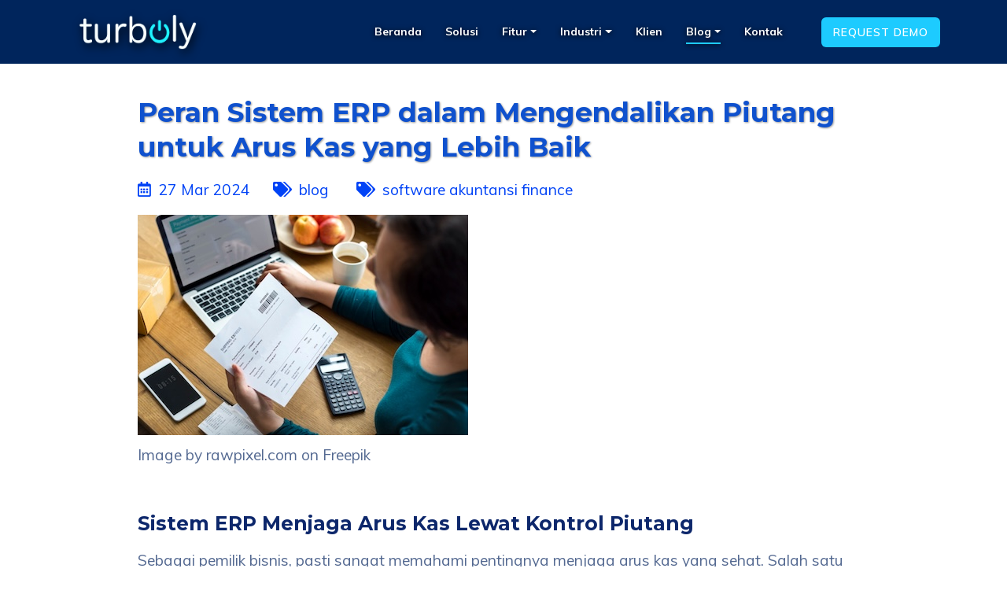

--- FILE ---
content_type: text/html; charset=utf-8
request_url: https://turboly.com/blog/2024/03/Peran-Sistem-ERP-dalam-Mengendalikan-Piutang-untuk-Arus-Kas-yang-Lebih-Baik.html
body_size: 7352
content:
<!doctype html>
<html lang="en">
<head>
  <!-- Required meta tags -->
  <meta charset="utf-8">
  <meta name="viewport" content="width=device-width, initial-scale=1, shrink-to-fit=no">
  
    <title>Peran Sistem ERP dalam Mengendalikan Piutang untuk Arus Kas yang Lebih Baik</title>
  

  <meta charset="utf-8">
<!--[if IE]>
<meta http-equiv="X-UA-Compatible" content="IE=edge">
<![endif]-->
<meta name="viewport" content="width=device-width, initial-scale=1.0, maximum-scale=1.0, user-scalable=0"/>


  <meta content="Software ERP Turboly. Sistem Manajemen Keuangan Perusahaan Berbasis Cloud." name="description" />



  <meta content="ERP System, Software ERP Retail, Software ERP B2B, Software ERP, Software Cloud ERP, Cloud ERP, Web Based ERP, Accounting Software, Sistem Inventori, Inventory Management System, Sistem Consignment, Inventory Konsinyasi, Retail Online, Sistem Online, Sistem Kasir Online, Audit Penjualan, Software Management Retail, System Management Retail, Sistem Manajemen Ritel, Sistem Invoice, Software Akuntansi, Arus kas, Piutang, Credit Limit, Laporan Umur Piutang" name="keywords" />


<meta content="PT. Turboly Teknologi Indonesia" name="author" />
<meta name="google-site-verification" content="pF5-ooGrBuw2OoiZGiqHky8wZHEPU0dDNA0kvTjFr-A" />
<meta content="notranslate" name="google" />
<meta content="en_US" />
<meta content="Turboly" />
<meta content="https://turboly.com/dashboard.html" />
<meta content="https://www.facebook.com/turbolyindonesia/" />
<meta content="https://id.linkedin.com/company/pt-turboly-teknologi-indonesia" />

  

  <!-- Favicon -->
  <link rel="shortcut icon" href="/assets/images/favicon.ico">
  <link rel="apple-touch-icon" href="/assets/images/apple-touch-icon.jpg">
  <link rel="apple-touch-icon" sizes="72x72" href="/assets/images/apple-touch-icon-72x72.jpg">
  <link rel="apple-touch-icon" sizes="114x114" href="/assets/images/apple-touch-icon-114x114.jpg">


  <link href='https://fonts.googleapis.com/css?family=Montserrat:400,600,700,800,900' rel='stylesheet' type='text/css'>
<link href='https://fonts.googleapis.com/css?family=Muli:400,600,700,800,900' rel='stylesheet' type='text/css'>


<link href="/assets/app_common.css?v=1763223705" rel='stylesheet' type='text/css'>


  <link href="/assets/app_blog.css?v=1763223705" rel='stylesheet' type='text/css'>


  <!-- Global site tag (gtag.js) - Google Ads: 879938021 -->
<script async src="https://www.googletagmanager.com/gtag/js?id=AW-879938021"></script>
<script>
  window.dataLayer = window.dataLayer || [];
  function gtag(){dataLayer.push(arguments);}
  gtag('js', new Date());

  gtag('config', 'AW-879938021');
</script>
  
<!-- Google Tag Manager -->
<script>(function(w,d,s,l,i){w[l]=w[l]||[];w[l].push({'gtm.start':
new Date().getTime(),event:'gtm.js'});var f=d.getElementsByTagName(s)[0],
j=d.createElement(s),dl=l!='dataLayer'?'&l='+l:'';j.async=true;j.src=
'https://www.googletagmanager.com/gtm.js?id='+i+dl;f.parentNode.insertBefore(j,f);
})(window,document,'script','dataLayer','GTM-5XXFGKG');</script>
<!-- End Google Tag Manager -->
  
</head>


<body class="blog-content-bg">
  

<!--Header -->
<header id="header" class="blue-bg">
  <div class="container-fluid">
    <div class="row align-items-center">
      <div class="col-lg-10">
        <nav class="navbar navbar-expand-lg navbar-light">
          <a class="navbar-brand" href="/index.html">
            <img class="logo logo-turboly-dl" src="/assets/images/logo.png" alt="image">
          </a>
          <button class="navbar-toggler" type="button" data-toggle="collapse" data-target="#navbarNavDropdown" aria-controls="navbarNavDropdown" aria-expanded="false" aria-label="Toggle navigation">
          <span class="navbar-toggler-icon"></span>
          </button>
          <div class="collapse navbar-collapse" id="navbarNavDropdown">
            <ul class="navbar-nav ml-auto">
              

              

              
              <li class="nav-item blog home">
                <a class="nav-link " href="https://turboly.com/">Beranda</a>
              </li>
              

              

              

              
              <li class="nav-item blog solutions">
                <a class="nav-link " href="https://turboly.com/cloud-erp-indonesia.html">Solusi</a>
              </li>
              

              

              

              
              <li class="nav-item dropdown blog features">
                <a class="nav-link dropdown-toggle " href="#" id="navbarDropdown" role="button" data-toggle="dropdown" aria-haspopup="true" aria-expanded="false">
                  Fitur
                </a>
                <div class="dropdown-menu" aria-labelledby="navbarDropdown">
                  
                    

                    <!-- Check if the feature has sub-features -->
                    
                      <!-- Regular Dropdown Item -->
                      <a class="dropdown-item " href="https://turboly.com/features.html">Fitur Lengkap</a>
                    
                  
                    

                    <!-- Check if the feature has sub-features -->
                    
                      <!-- Regular Dropdown Item -->
                      <a class="dropdown-item " href="https://turboly.com/sistem-erp.html">Sistem ERP</a>
                    
                  
                    

                    <!-- Check if the feature has sub-features -->
                    
                      <!-- Regular Dropdown Item -->
                      <a class="dropdown-item " href="https://turboly.com/feature/software-reporting.html">Dashboard & Reports</a>
                    
                  
                    

                    <!-- Check if the feature has sub-features -->
                    
                      <div class="dropdown-submenu">
                        <!-- Submenu Trigger -->
                        <a class="dropdown-item dropdown-toggle " href="#" >
                          Retail POS
                        </a>
                        <!-- Submenu -->
                        <div class="dropdown-menu">
                          
                            
                            <a class="dropdown-item " href="https://turboly.com/feature/point-of-sales.html">Fitur POS</a>
                          
                            
                            <a class="dropdown-item " href="https://turboly.com/feature/point-of-sales-bengkel.html">POS Bengkel Otomotif</a>
                          
                            
                            <a class="dropdown-item " href="https://turboly.com/feature/point-of-sales-electronics-mobile-phones.html">POS Elektronik & Ponsel</a>
                          
                            
                            <a class="dropdown-item " href="https://turboly.com/feature/point-of-sales-watches-accessories.html">POS Jam Tangan & Aksesoris</a>
                          
                            
                            <a class="dropdown-item " href="https://turboly.com/feature/point-of-sales-cosmetics-beauty.html">POS Kosmetik & Kecantikan</a>
                          
                            
                            <a class="dropdown-item " href="https://turboly.com/feature/point-of-sales-optical-eyewear.html">POS Optik Kacamata</a>
                          
                            
                            <a class="dropdown-item " href="https://turboly.com/feature/point-of-sales-repair-service.html">POS Servis Reparasi</a>
                          
                        </div>
                      </div>
                    
                  
                    

                    <!-- Check if the feature has sub-features -->
                    
                      <div class="dropdown-submenu">
                        <!-- Submenu Trigger -->
                        <a class="dropdown-item dropdown-toggle " href="#" >
                          Grosir & Distribusi
                        </a>
                        <!-- Submenu -->
                        <div class="dropdown-menu">
                          
                            
                            <a class="dropdown-item " href="https://turboly.com/feature/software-distributor.html">Fitur Grosir & Distribusi</a>
                          
                            
                            <a class="dropdown-item " href="https://turboly.com/feature/software-distributor-gadget.html">Ponsel & Produk Elektronik</a>
                          
                            
                            <a class="dropdown-item " href="https://turboly.com/feature/software-distributor-cosmetics.html">Produk Kosmetik & Kecantikan</a>
                          
                            
                            <a class="dropdown-item " href="https://turboly.com/feature/software-distributor-spare-parts.html">Suku Cadang Otomotif</a>
                          
                        </div>
                      </div>
                    
                  
                    

                    <!-- Check if the feature has sub-features -->
                    
                      <!-- Regular Dropdown Item -->
                      <a class="dropdown-item " href="https://turboly.com/feature/products-management.html">Produk</a>
                    
                  
                    

                    <!-- Check if the feature has sub-features -->
                    
                      <!-- Regular Dropdown Item -->
                      <a class="dropdown-item " href="https://turboly.com/feature/inventory-management.html">Inventory</a>
                    
                  
                    

                    <!-- Check if the feature has sub-features -->
                    
                      <!-- Regular Dropdown Item -->
                      <a class="dropdown-item " href="https://turboly.com/feature/sistem-pembelian.html">Pembelian & Supplier</a>
                    
                  
                    

                    <!-- Check if the feature has sub-features -->
                    
                      <!-- Regular Dropdown Item -->
                      <a class="dropdown-item " href="https://turboly.com/feature/sistem-crm.html">CRM</a>
                    
                  
                    

                    <!-- Check if the feature has sub-features -->
                    
                      <!-- Regular Dropdown Item -->
                      <a class="dropdown-item " href="https://turboly.com/feature/sistem-akuntansi.html">Akuntansi</a>
                    
                  
                    

                    <!-- Check if the feature has sub-features -->
                    
                      <!-- Regular Dropdown Item -->
                      <a class="dropdown-item " href="https://turboly.com/feature/software-franchise.html">Franchise Retail</a>
                    
                  
                    

                    <!-- Check if the feature has sub-features -->
                    
                      <!-- Regular Dropdown Item -->
                      <a class="dropdown-item " href="https://turboly.com/feature/warehouse-management.html">Gudang</a>
                    
                  
                </div>
              </li>
              

              

              

              
              <li class="nav-item dropdown blog industries">
                <a class="nav-link dropdown-toggle " href="#" id="navbarDropdown" role="button" data-toggle="dropdown" aria-haspopup="true" aria-expanded="false" >
                  Industri
                </a>
                <div class="dropdown-menu" aria-labelledby="navbarDropdown">
                  
                  
                  <a class="dropdown-item " href="https://turboly.com/industry/software-bengkel.html">ERP Otomotif</a>
                  
                  
                  <a class="dropdown-item " href="https://turboly.com/industry/software-retail-gadget.html">ERP Elektronik & Ponsel</a>
                  
                  
                  <a class="dropdown-item " href="https://turboly.com/industry/software-retail-cosmetics.html">ERP Produk Kosmetik & Kecantikan</a>
                  
                  
                  <a class="dropdown-item " href="https://turboly.com/industry/software-retail-optik.html">ERP Optik & Kacamata</a>
                  
                </div>
              </li>
              

              

              

              
              <li class="nav-item blog clients">
                <a class="nav-link " href="https://turboly.com/clients.html">Klien</a>
              </li>
              

              

              

              
              <li class="nav-item dropdown blog blog">
                <a class="nav-link dropdown-toggle active" href="#" id="navbarDropdown" role="button" data-toggle="dropdown" aria-haspopup="true" aria-expanded="false" >
                  Blog
                </a>
                <div class="dropdown-menu" aria-labelledby="navbarDropdown">
                  
                  
                  <a class="dropdown-item " href="https://turboly.com/blog/">Artikel Terbaru</a>
                  
                  
                  <a class="dropdown-item " href="https://turboly.com/blog/software-erp/">Software ERP</a>
                  
                  
                  <a class="dropdown-item " href="https://turboly.com/blog/software-inventory-management/">Software Inventory Management</a>
                  
                  
                  <a class="dropdown-item " href="https://turboly.com/blog/software-point-of-sale/">Software Point of Sale (POS)</a>
                  
                  
                  <a class="dropdown-item " href="https://turboly.com/blog/software-retail/">Software Retail</a>
                  
                  
                  <a class="dropdown-item " href="https://turboly.com/blog/software-franchise/">Software Waralaba</a>
                  
                  
                  <a class="dropdown-item " href="https://turboly.com/blog/software-bengkel-otomotif/">Software Bengkel Otomotif</a>
                  
                  
                  <a class="dropdown-item " href="https://turboly.com/blog/software-service-elektronik/">Software Service Elektronik</a>
                  
                  
                  <a class="dropdown-item " href="https://turboly.com/blog/software-optik-kacamata/">Software Optik & Kacamata</a>
                  
                  
                  <a class="dropdown-item " href="https://turboly.com/blog/software-kosmetik-kecantikan/">Software Kosmetik & Kecantikan</a>
                  
                  
                  <a class="dropdown-item " href="https://turboly.com/blog/software-akuntansi-finance/">Software Akuntansi & Finance</a>
                  
                </div>
              </li>
              

              

              

              
              <li class="nav-item blog contact-us">
                <a class="nav-link " href="https://turboly.com/contact-us.html">Kontak</a>
              </li>
              

              
            </ul>
          </div>
        </nav>
      </div>
      <div class="col-lg-2 text-right p-0">
        <ul class="login">
          <li class="d-inline "><a href="/contact-us.html" class="login-btn">Request Demo</a></li>
        </ul>
      </div>
    </div>
  </div>
</header>
<!--END Header -->


  <!--=================================
       MAIN CONTENT -->
  <!-- Main Content -->
  <div class="main-content">
    <section class="iq-blogs">
      <div class="container">
        <div class="row">
          <div class="col-lg-12 ">
            <div class="blog-img-disabled">
              <h1 class="mb-3 blog-title">Peran Sistem ERP dalam Mengendalikan Piutang untuk Arus Kas yang Lebih Baik</h1>
              <div class="address text-white mb-3">
                <a href="javascript:void(0)" class="mr-2">
                  <i class="far fa-calendar-alt mr-1"></i>
                  27 Mar 2024
                </a>
                
                
                <a href="/blog/" class="ml-3">
                
                  <i class="fas fa-tags mr-1"></i>
                  blog
                </a>
                
                
                <a href="/blog/software-akuntansi-finance/" style="margin-left:30px;">
                
                  <i class="fas fa-tags mr-1"></i>
                  software akuntansi finance
                </a>
                
              </div>
              <img src="https://turboly.com/blog/image/2024-03-27.jpg" class="img-fluid" alt="image">
              <div class="blog-box">
                <ul class="d-inline-block float-left" style="padding:0;">
                  <li class="d-inline">
                    <a href="https://www.freepik.com/free-photo/shipping-document-laptop-connection-homepage_18415935.htm#fromView=search&page=1&position=1&uuid=813ed828-bbeb-4726-b1ae-00ad06061604">Image by rawpixel.com on Freepik</a>
                  </li>
               </ul>
              </div>
              <p class="mb-5"><h3>Sistem ERP Menjaga Arus Kas Lewat Kontrol Piutang</h3>

<p>Sebagai pemilik bisnis, pasti sangat memahami pentingnya menjaga arus kas yang sehat. Salah satu komponen kunci dalam menjaga arus kas adalah mengendalikan piutang dagang secara ketat. Keterlambatan dalam menerima pembayaran dari pelanggan bisa sangat merugikan arus kas perusahaan. Oleh karena itu, pengendalian piutang yang cermat sangat diperlukan. <a href="https://turboly.com/cloud-erp-indonesia.html">Sistem ERP</a> dapat membantu perusahaan menjaga arus kas dengan fitur pengendalian piutang yang komprehensif.</p>

<!--more-->

<p><strong>Mengapa Kontrol Piutang Penting Untuk Mengelola Arus Kas</strong></p>

<p>Pengendalian piutang sangat penting untuk menjaga arus kas perusahaan. Piutang adalah salah satu komponen terpenting untuk memelihara arus kas. Keterlambatan dalam menerima pembayaran piutang akan secara otomatis memperburuk arus kas. Oleh karena itu, pengendalian piutang yang menyeluruh diperlukan.</p>

<p><strong>Mengurangi risiko piutang tak tertagih</strong></p>

<p>Dengan pengendalian piutang yang ketat, perusahaan dapat mengidentifikasi pelanggan berisiko tinggi dan mencegah penjualan kredit kepada mereka. Ini akan membantu mengurangi risiko piutang tak tertagih di kemudian hari. Perusahaan juga dapat melakukan analisis kredit pelanggan sebelum memberikan fasilitas kredit untuk memastikan pelanggan memiliki kemampuan membayar.</p>

<p><strong>Mempercepat penerimaan pembayaran</strong></p>

<p>Dengan ERP, perusahaan dapat melacak batas kredit pelanggan, tanggal jatuh tempo tagihan, dan mengirimkan pengingat sebelum tanggal jatuh tempo. Ini akan membantu mempercepat proses penerimaan pembayaran dari pelanggan. Perusahaan juga dapat mengenakan denda atau bunga atas keterlambatan pembayaran untuk mendorong pelanggan melakukan pembayaran tepat waktu.</p>

<p><strong>Meningkatkan efisiensi penagihan</strong></p>

<p>ERP memungkinkan otomatisasi proses penagihan seperti pengingat, pemberitahuan jatuh tempo, dan surat teguran. Ini akan meningkatkan efisiensi tim penagihan dalam mengelola proses penagihan dan memfokuskan upaya mereka pada kasus penagihan yang lebih sulit.</p>

<p><em>Baca Juga : <a href="https://turboly.com/blog/2020/08/Serba-Serbi-Piutang-Dagang.html">Serba Serbi Piutang Dagang</a></em></p>

<p><strong>Bagaimana Sistem ERP Membantu Mengontrol Piutang</strong></p>

<p>Sebagai pemilik bisnis, mengendalikan piutang adalah salah satu prioritas utama saya untuk menjaga arus kas. Sistem ERP menyediakan alat untuk membantu mengelola piutang secara efektif.</p>

<p><strong>Faktur yang Akurat</strong></p>

<p>Sistem ERP menghasilkan faktur dengan semua detail yang diperlukan termasuk barang yang dibeli, jumlah, dan harga. Hal ini meminimalkan perselisihan dan keterlambatan pembayaran. Sistem ini juga memungkinkan pengaturan persyaratan kredit untuk menstandarisasi proses penagihan.</p>

<p><strong>Laporan Umur Piutang</strong></p>

<p>Laporan umur piutang memberikan gambaran tentang piutang yang belum tertagih dan berapa lama piutang tersebut telah jatuh tempo. Saya dapat melihat klien mana yang memiliki saldo yang masih lancar, 30 hari lewat jatuh tempo, 60 hari lewat jatuh tempo atau 90 hari lewat jatuh tempo. Visibilitas ini membantu memfokuskan upaya penagihan pada akun yang telah jatuh tempo.</p>

<p><strong>Kontrol Batas Kredit</strong></p>

<p>Sistem ERP memonitor saldo pelanggan dan batas kredit secara real time. Segera setelah klien mencapai batas kredit mereka, tidak ada pesanan baru yang dapat diproses sampai pembayaran diterima. Hal ini mencegah saldo yang terlalu besar dan penghapusan kredit macet.</p>

<p><strong>Manajemen Penagihan</strong></p>

<p>Untuk akun yang telah jatuh tempo, sistem ERP dapat secara otomatis mengirimkan pengingat pembayaran pada interval yang telah ditentukan melalui email atau cetak. Sistem ini juga mencatat semua korespondensi dan aktivitas penagihan, memberikan riwayat lengkap dari tindakan yang diambil untuk memulihkan jumlah piutang. Tindak lanjut sistematis ini dikombinasikan dengan laporan umur piutang akan menghasilkan penagihan piutang yang lebih cepat dan arus kas yang lebih baik.</p>

<p>Singkatnya, sistem ERP menyediakan alat yang kuat untuk mendapatkan visibilitas dan kontrol atas proses piutang. Dengan faktur yang akurat, laporan umur piutang, kontrol kredit, dan manajemen penagihan, saya dapat mengoptimalkan arus kas perusahaan saya dan mengurangi kasus piutang tak tertagih. Waktu dan sumber daya yang dihemat juga memungkinkan saya untuk fokus pada area utama bisnis lainnya.</p>

<p><strong>Tips Mengelola Piutang Dengan Sistem ERP Untuk Meningkatkan Arus Kas</strong></p>

<p><strong>Integrasikan Piutang dengan Buku Besar</strong></p>

<p>Sistem ERP memungkinkan perusahaan untuk mengintegrasikan subbuku besar piutang dengan buku besar. Integrasi ini memberikan visibilitas real-time terhadap piutang dan memastikan keakuratan laporan keuangan. Dengan demikian, perusahaan dapat melakukan rekonsiliasi secara berkala untuk memastikan catatan akuntansinya akurat.</p>

<p><strong>Otomatiskan Faktur dan Pemrosesan Pembayaran</strong></p>

<p>Sistem ERP dapat mengotomatiskan pemrosesan faktur dan pembayaran untuk meminimalkan kesalahan dan mempercepat proses pengumpulan. Otomatisasi ini mencakup pengumpulan tagihan secara elektronik, pengiriman pengingat secara terjadwal, dan pencatatan pembayaran secara otomatis saat diterima.</p>

<p><strong>Menghasilkan Laporan Piutang yang Overdue</strong></p>

<p>Sistem ERP menyediakan laporan umur piutang yang telah dikonfigurasi sebelumnya yang mengelompokkan faktur berdasarkan hari. Laporan ini memungkinkan manajemen untuk memantau piutang yang tertunggak (overdue) dan mengambil tindakan yang diperlukan untuk mempercepat penagihan. Perusahaan dapat menentukan prosedur penagihan berdasarkan umur tagihan untuk memaksimalkan arus kas.</p>

<p><strong>Tetapkan Batas Kredit dan Peringatan</strong></p>

<p>Sistem ERP memungkinkan perusahaan untuk menetapkan batas kredit dan peringatan untuk setiap pelanggan. Hal ini membantu mencegah penjualan kepada pelanggan dengan risiko gagal bayar yang tinggi. Perusahaan juga dapat mengatur peringatan saat pelanggan mendekati batas kredit mereka sehingga dapat mengambil tindakan pencegahan untuk melindungi arus kas.</p>

<p>Dengan memanfaatkan fitur ERP di atas, perusahaan dapat meningkatkan efisiensi penagihan piutang dan mempercepat penerimaan pembayaran untuk memperbaiki arus kas. Kontrol yang lebih baik atas piutang akan membantu perusahaan mengelola modal kerja dengan lebih efektif.</p>

<p><strong>Kesimpulannya</strong>, Sistem ERP sangat berguna dalam membantu perusahaan menjaga arus kas dengan mengendalikan piutang.</p>

<p>Jika Anda sedang mempertimbangkan sistem ERP yang dapat membantu melacak piutang, mengelola pembayaran pelanggan, dan mengidentifikasi masalah seperti piutang tak tertagih, kami merekomendasikan <strong>Sistem ERP Turboly</strong>.</p>

<p><a href="https://turboly.com/cloud-erp-indonesia.html">Sistem ERP Indonesia</a> berbasis cloud ini memiliki fitur lengkap untuk  mengendalikan piutang secara efektif, perusahaan bisa mengoptimalkan arus kas, mengurangi resiko keuangan, dan meningkatkan kesehatan keuangan perusahaan secara keseluruhan.</p>

<p>Jadwalkan <a href="https://turboly.com/contact-us.html">demo</a> sekarang jika  ingin meningkatkan pengendalian atas piutang dan arus kas.</p>
</p>
            </div>
          </div>
        </div>
      </div>
    </section>
  </div>
  <!-- Footer Start -->
<footer id="iq-contact" class="iq-footer">
    <div class="container">
        <div class="row">
            <div class="col-sm-12">
                <div class="footer-top">
                    <div class="row">
                        <div class="col-lg-4 col-md-6 iq-rmb-50">
                            <div class="logo mb-4">
                                <img src="/assets/images/logo-footer-blog.png" height="56px" width="176px" class="img-fluid" alt="logo">
                            </div>
                            <p>Turboly hadir bagi perusahaan berkembang yang memiliki kesulitan dalam menemukan sistem bisnis yang tepat, yang terjangkau, handal, dapat diperluas dan kelas dunia.</p>
                        </div>
                        <div class="col-lg-3 col-md-6">
                            <h4 class="mb-4 blog-footer-subtitle">Bantuan</h4>
                            <ul class="list">
                                <li><a href="https://guide.turboly.com">Guide</a></li>
                                <li><a href="https://help.turboly.com">E-learning</a></li>
                                <li><a href="/privacy.html">Kebijakan Privasi</a></li>
                                <li><a href="/terms.html">Syarat & Ketentuan</a></li>
                            </ul>
                        </div>
                        <div class="col-lg-3 col-md-6 iq-rmt-50">
                            <h4 class="mb-4 blog-footer-subtitle">Kontak Kami</h4>
                            <ul class="list iq-contact">
                                <li><a href="#">+6221-58356981</a></li>
                                <li><a href="#">+6221-58356894</a></li>
                                <li><a href="#"><span class="__cf_email__" data-cfemail="6b180a070e182b1f1e190904071245080406">[email&#160;protected]</span></a></li>
                            </ul>
                        </div>
                        <div class="col-lg-2 col-md-6 iq-rmt-50">
                            <h4 class="mb-3 blog-footer-subtitle">Ikut Kami</h4>
                            <ul class="social-icon mt-3 mb-4">
                                <li class="icon-sosmed-footer-dl"><a target="_BLANK" href="https://www.facebook.com/turbolyindonesia/"><i class="fab fa-facebook-f"></i></a></li>
                                <li class="icon-sosmed-footer-dl"><a target="_BLANK" href="https://www.instagram.com/turbolysoftware/"><i class="fab fa-instagram"></i></a></li>
                                <li class="icon-sosmed-footer-dl"><a target="_BLANK" href="https://www.linkedin.com/company/pt-turboly-teknologi-indonesia/"><i class="fab fa-linkedin-in"></i></a></li>
                            </ul>
                            <div>
                                <a class="btn btn-light" style="background: #c2c2c2;color: white;width: 100px;">English</a>
                                <a class="btn btn-light" style="border: solid #c2c2c2;color: black;width: 100px;">Indonesia</a>
                            </div>
                        </div>
                    </div>
                </div>
            </div>
        </div>
        <div class="row">
            <div class="col-lg-12 col-md-12 text-center">
                <div class="copyright">Copyright 2016 &nbsp;<a href="https://turboly.com" class="text-cyan">PT. Turboly Teknologi Indonesia</a>&nbsp; All Rights Reserved. </div>
            </div>
        </div>
    </div>

    <!-- back-to-top -->
    <div id="back-to-top">
        <a class="top" id="top" href="#top"> <i class="ion-ios-upload-outline"></i> </a>
    </div>
    <!-- back-to-top End -->
</footer>
<!-- Footer End -->

  <script data-cfasync="false" src="/cdn-cgi/scripts/5c5dd728/cloudflare-static/email-decode.min.js"></script><script src="/assets/app_common.js?v=1763223705"></script>


  <script src="/assets/app_blog.js?v=1763223705"></script>



  <script type="text/javascript">
  // https://support.google.com/adwords/answer/7012522
  function setCookie(name, value, days){
    var date = new Date();
    date.setTime(date.getTime() + (days*24*60*60*1000));
    var expires = "; expires=" + date.toGMTString();
    document.cookie = name + "=" + value + expires + ";path=/";
  }
  function getParam(p){
    var match = RegExp('[?&]' + p + '=([^&]*)').exec(window.location.search);
    return match && decodeURIComponent(match[1].replace(/\+/g, ' '));
  }
  var gclid = getParam('gclid');
  if(gclid){
    var gclsrc = getParam('gclsrc');
    if(!gclsrc || gclsrc.indexOf('aw') !== -1){
      setCookie('gclid', gclid, 90);
    }
  }

  var keyword = getParam('keyword');
  if (keyword){
    setCookie('gadkeyword', keyword, 90);
  }

  var matchType = getParam('matchtype');
  if (matchType) {
    var match = matchType;
    if (matchType === 'e') {
      match = 'exact';
    } else if (matchType === 'p') {
      match = 'phrase';
    } else if (matchType === 'b') {
      match = 'broad';
    }

    setCookie('gadmatch', match, 90);
  }

</script>
<script type="text/javascript">
  /* <![CDATA[ */
  goog_snippet_vars = function() {
    var w = window;
    w.google_conversion_id = 879938021;
    w.google_conversion_label = "F-mOCOmKoWwQ5ZPLowM";
    w.google_remarketing_only = false;
  }
  // DO NOT CHANGE THE CODE BELOW.
  goog_report_conversion = function(url) {
    goog_snippet_vars();
    window.google_conversion_format = "3";
    var opt = new Object();
    opt.onload_callback = function() {
      if (typeof(url) != 'undefined') {
        window.location = url;
      }
    }
    var conv_handler = window['google_trackConversion'];
    if (typeof(conv_handler) == 'function') {
      conv_handler(opt);
    }
  }
  /* ]]> */
</script>
<script type="text/javascript"
        src="//www.googleadservices.com/pagead/conversion_async.js">
</script>

  <!-- Google tag (gtag.js) - Google Analytics GA4 -->
<script async src="https://www.googletagmanager.com/gtag/js?id=G-Y634HCYSVB"></script>
<script>
  window.dataLayer = window.dataLayer || [];
  function gtag(){dataLayer.push(arguments);}
  gtag('js', new Date());

  gtag('config', 'G-Y634HCYSVB');
</script>
  <!--Start of Tawk.to Script-->
<script type="text/javascript">
  var Tawk_API=Tawk_API||{}, Tawk_LoadStart=new Date();
  (function(){
    var s1=document.createElement("script"),s0=document.getElementsByTagName("script")[0];
    s1.async=true;
    s1.src='https://embed.tawk.to/5c34b8a012db2461b16b35a6/default';
    s1.charset='UTF-8';
    s1.setAttribute('crossorigin','*');
    s0.parentNode.insertBefore(s1,s0);
  })();
</script>
<!--End of Tawk.to Script-->

</body>

</html>

--- FILE ---
content_type: text/css; charset=utf-8
request_url: https://turboly.com/assets/app_blog.css?v=1763223705
body_size: 10928
content:
/*

Template: Sofbox - Responsive Software Landing Page
Author: iqonicthemes.in
Version: 3.0
Design and Developed by: iqonicthemes.in

*/



/*================================================
[  Table of contents  ]
================================================

1  Google Font
2  Import Css
3  General
5  Text color
6  Title
7  Button
8  Background  color
9  Background overlay color
10 Back to Top
11 Loader
12 Extra class


======================================
[ End table content ]
======================================*/

/*---------------------------------------------------------------------
Google Font
comment these out, now loaded from /source_v2/_includes/_common/_head_css_links.html
-----------------------------------------------------------------------*/
/*@import url('https://fonts.googleapis.com/css?family=Montserrat:400,600,700,800,900');*/
/*@import url('https://fonts.googleapis.com/css?family=Muli:400,600,700,800,900');*/

/*---------------------------------------------------------------------
import Css
comment these out, now loaded from /source_v2/_assets/stylesheets/app_blog.css
-----------------------------------------------------------------------*/
/*@import url("all.min.css");*/
/*@import url("owl.carousel.min.css");*/
/*@import url("ionicons.min.css");*/
/*@import url("wow.css");*/
/*@import url("magnific-popup.css");*/
/*@import url("flaticon.css");*/

/*---------------------------------------------------------------------
General
-----------------------------------------------------------------------*/
*::-moz-selection { background: #2737ff; color: #fff; text-shadow: none; }
::-moz-selection { background: #2737ff; color: #fff; text-shadow: none; }
::selection { background: #2737ff; color: #fff; text-shadow: none; }
body { font-family: 'Muli', sans-serif; font-weight: normal; font-style: normal; font-size: 16px; line-height: 2em; color: #fff; }
a:focus { text-decoration: none !important; }
a{color: #0043f6}
a:focus, a:hover { color: #3a6fff; text-decoration: none !important; }
a, button { outline: medium none !important; }
h1, h2, h3, h4, h5, h6 { font-family: 'Montserrat', sans-serif; font-style: normal; font-weight: 700; color: #0d276b; margin: 0px 0px 15px 0px; }
h1 a, h2 a, h3 a, h4 a, h5 a, h6 a { color: inherit; }
label { font-weight: normal; }
h1 { font-size: 40px; line-height: 1.3em; }
h2 { font-size: 32px; line-height: 1.3em; }
h3 { font-size: 25px; line-height: 1.3em; }
h4 { font-size: 20px; line-height: 1.3em; }
h5 { font-size: 18px; line-height: 1.3em; }
h6 { font-size: 16px; line-height: 1.3em; }
ul.list { margin: 0px; padding: 0px; }
ul.list li{list-style: none;}
hr { margin: 0; padding: 0px; border-bottom: 1px solid #cccccc; display: inline-block; width: 100%; border-top: 0px; }


.blog-title { color: #0f51ce;  filter: drop-shadow(1px 1px 1px #999); font-size: 1.8em;}
.blog-footer-subtitle { color: #ffffff; }
.main-content { color: #546991; font-size: 1.2em; ;}

/*---------------------------------------------------------------------
Text color
-----------------------------------------------------------------------*/
.text-orange {color: #003380 }
.text-white { color: #ffffff; }
.text-black { color: #000000; }
.light-black{color: #192130}
.text-gray { color: #666666; }
.text-blue{color: #2737ff;}
.text-cyan { color: #1dcbff; }

/*---------------------------------------------------------------------
Font-size
-----------------------------------------------------------------------*/
.iq-font-18{font-size: 18px;}
.iq-font-50{font-size: 50px;}
.iq-font-32{font-size: 32px;line-height: 48px;}
.iq-font-100{font-size: 100px;line-height: 100px;}
.iq-font-200{font-size: 200px;line-height: 200px;}

/*---------------------------------------------------------------------
Font-Weight
-----------------------------------------------------------------------*/
.iq-fw-4{font-weight: 400;}
.iq-fw-6{font-weight: 500;}
.iq-fw-6{font-weight: 600;}
.iq-fw-7{font-weight: 700;}
.iq-fw-8{font-weight: 800;}
.iq-fw-9{font-weight: 900;}

/*---------------------------------------------------------------------
Heading Title
-----------------------------------------------------------------------*/
.title-box { margin-bottom: 100px; text-align: center;font-weight: bold;  }
.title { font-family: 'Muli', sans-serif; color:#666666; margin-bottom: 30px;  font-weight: 800;text-transform: uppercase; position: relative; display: inline-block; padding-left: 20px; padding-right: 60px;}
.title:after{position: absolute; width: 6px; height: 6px; line-height: 6px; content:""; background:#003380 ; left: 0 ;top: 8px;}
.title:before{position: absolute; width: 50px; height: 4px; line-height: 6px; content:""; background:#003380 ; right:0 ;top: 10px;}

/*----------------------------------------------------------------------
 Form
-----------------------------------------------------------------------*/
input, input.form-control {background: transparent; color:#ffffff;border: 2px solid #666666; font-size: 14px; height: 50px; padding-left: 15px; margin-bottom: 30px;
 -webkit-border-radius: 5px; -moz-border-radius: 5px; border-radius: 5px;width: 400px;
  }
input[type="checkbox"], input.form-control[type="checkbox"] { margin-top: 0.5rem; background: #fff; height: auto; border: 1px solid #003380;
 -webkit-border-radius: 2px; -moz-border-radius: 2px; border-radius: 2px; }
::-webkit-input-placeholder { /* Chrome/Opera/Safari */
color: #ffffff; }
::-moz-placeholder { /* Firefox 19+ */
color: #ffffff; }
:-ms-input-placeholder { /* IE 10+ */
color: #ffffff; }
:-moz-placeholder { /* Firefox 18- */
color: #ffffff; }
textarea.form-control,textarea {background: none; height: 230px; padding: 15px 30px;margin-bottom: 30px; 
	-webkit-border-radius: 5px; -moz-border-radius: 5px; border-radius: 5px; border: 2px solid #666666;}
 input:hover, input.form-control:hover, input:focus, input.form-control:focus, textarea.form-control:hover, textarea.form-control:focus ,textarea:hover,textarea:focus{ 
 	border: 2px solid #003380;
 	background: none;
 	outline: 0;
 	box-shadow: none;
 	color: #ffffff;
 	 
 	  }

/*----------------------------------------------------------------------
 Buttons
-----------------------------------------------------------------------*/
.button {font-family: 'Montserrat',sans-serif;-webkit-border-radius: 5px;
-moz-border-radius: 5px;
border-radius: 5px;  color: #ffffff; cursor: pointer; padding: 8px 30px; font-weight: 600; font-size: 16px; position: relative;display: inline-block;
background-image: linear-gradient(to right, #766dfe 0%, #2735ff 51%, #2735ff 100%); transition: all .5s ease-in-out; transition: all .5s ease-in-out; -moz-transition: all .5s ease-in-out; -ms-transition: all .5s ease-in-out; -o-transition: all .5s ease-in-out; -webkit-transition: all .5s ease-in-out;
 text-transform: capitalize;
 background-size: 200% auto;  }
.button:hover, .button:focus { color: #ffffff; background-position: right center;}
.clicklink{font-size: 18px;color: #003380; text-decoration: underline;}






/*----------------------------------------------------------------------
 Owl Carousel
-----------------------------------------------------------------------*/
.owl-carousel .owl-dots{text-align: center;}
.owl-carousel button.owl-dot{height: 20px;width: 20px;border:1px solid transparent;-webkit-border-radius:90px;
-moz-border-radius: 90px;
border-radius: 90px;}
.owl-carousel button.owl-dot.active{border-color: #ffffff;}
.owl-carousel button.owl-dot span{height: 10px;width: 10px;background: #ffffff;-webkit-border-radius:90px;
-moz-border-radius: 90px;
border-radius: 90px; display: block;text-align: center;margin:0 auto; }


/*----------------
Paging
----------------*/
 .pagination{float: left;width: 100%;}
.page-item:first-child .page-link i, .page-item:last-child .page-link { text-align: center; color: #ffffff; }

.page-item:first-child .page-link, .page-item:last-child .page-link {border:none; background:none;padding: 10px 40px; border-radius: 5px; text-align: center; width: auto;  -webkit-transition: all 0.5s ease-out 0s; -moz-transition: all 0.5s ease-out 0s; -ms-transition: all 0.5s ease-out 0s; -o-transition: all 0.5s ease-out 0s; transition: all 0.5s ease-out 0s; }
.page-link {background: none;border-color:#16171d; border-radius: 5px; width: 55px; height: 45px;margin:0 6px; line-height: 28px; text-align: center; color: #ffffff; }
 .page-item.active .page-link,  .page-item .page-link:hover,  .page-item .page-link:focus {
 	box-shadow: none;
 	  transition: all .5s ease-in-out;
    transition: all .5s ease-in-out;
    -moz-transition: all .5s ease-in-out;
    -ms-transition: all .5s ease-in-out;
    -o-transition: all .5s ease-in-out;
    -webkit-transition: all .5s ease-in-out;
 
 ;
    
 border-radius: 5px; text-align: center; color: #ffffff;  z-index: 1; }

 .pagination li { z-index: 1;display: inline-block; }

/*---------------------------------------------------------------------
Background  color
-----------------------------------------------------------------------*/
.white-bg { background: #ffffff; }
.gray-bg {background: #f4f4f4;}
.blue-bg {background: #00255c;}
.blog-content-bg {background: #ffffff;}
.lightblue-bg {background: #4ac4f3;}
.dark-bg {background: #0e0f16;}
.orange-bg {background: #fda96c;}
.lightdark-bg {background: #191a20;}
.main-bg { background: #093b64; }



/*---------------------------------------------------------------------
Background overlay color
-----------------------------------------------------------------------*/

/* Background Gradient Black */
.bg-over-black-10:before { background: rgba(0, 0, 0, 0.1); content: ""; height: 100%; left: 0; position: absolute; top: 0; width: 100%; z-index: 0; }
.bg-over-black-20:before { background: rgba(0, 0, 0, 0.2); content: ""; height: 100%; left: 0; position: absolute; top: 0; width: 100%; z-index: 0; }
.bg-over-black-30:before { background: rgba(0, 0, 0, 0.3); content: ""; height: 100%; left: 0; position: absolute; top: 0; width: 100%; z-index: 0; }
.bg-over-black-40:before { background: rgba(0, 0, 0, 0.4); content: ""; height: 100%; left: 0; position: absolute; top: 0; width: 100%; z-index: 0; }
.bg-over-black-50:before { background: rgba(0, 0, 0, 0.5); content: ""; height: 100%; left: 0; position: absolute; top: 0; width: 100%; z-index: 0; }
.bg-over-black-60:before { background: rgba(0, 0, 0, 0.6); content: ""; height: 100%; left: 0; position: absolute; top: 0; width: 100%; z-index: 0; }
.bg-over-black-70:before { background: rgba(0, 0, 0, 0.7); content: ""; height: 100%; left: 0; position: absolute; top: 0; width: 100%; z-index: 0; }
.bg-over-black-80:before { background: rgba(0, 0, 0, 0.8); content: ""; height: 100%; left: 0; position: absolute; top: 0; width: 100%; z-index: 0; }
.bg-over-black-90:before { background: rgba(0, 0, 0, 0.9); content: ""; height: 100%; left: 0; position: absolute; top: 0; width: 100%; z-index: 0; }

/* Background Gradient White */
.bg-over-white-10:before { background: rgba(255, 255, 255, 0.1); content: ""; height: 100%; left: 0; position: absolute; top: 0; width: 100%; z-index: 0; }
.bg-over-white-20:before { background: rgba(255, 255, 255, 0.2); content: ""; height: 100%; left: 0; position: absolute; top: 0; width: 100%; z-index: 0; }
.bg-over-white-30:before { background: rgba(255, 255, 255, 0.3); content: ""; height: 100%; left: 0; position: absolute; top: 0; width: 100%; z-index: 0; }
.bg-over-white-40:before { background: rgba(255, 255, 255, 0.4); content: ""; height: 100%; left: 0; position: absolute; top: 0; width: 100%; z-index: 0; }
.bg-over-white-50:before { background: rgba(255, 255, 255, 0.5); content: ""; height: 100%; left: 0; position: absolute; top: 0; width: 100%; z-index: 0; }
.bg-over-white-60:before { background: rgba(255, 255, 255, 0.6); content: ""; height: 100%; left: 0; position: absolute; top: 0; width: 100%; z-index: 0; }
.bg-over-white-70:before { background: rgba(255, 255, 255, 0.7); content: ""; height: 100%; left: 0; position: absolute; top: 0; width: 100%; z-index: 0; }
.bg-over-white-80:before { background: rgba(255, 255, 255, 0.8); content: ""; height: 100%; left: 0; position: absolute; top: 0; width: 100%; z-index: 0; }
.bg-over-white-90:before { background: rgba(255, 255, 255, 0.9); content: ""; height: 100%; left: 0; position: absolute; top: 0; width: 100%; z-index: 0; }

/*---------------------------------------------------------------------
Back to Top
-----------------------------------------------------------------------*/
#back-to-top .top { z-index: 999; position: absolute; margin: 0px; color: #ffffff; bottom: 1%; right: 1%; z-index: 9; font-weight: 600; overflow: hidden; }
#back-to-top .top i { font-size: 28px; vertical-align: middle; }
#back-to-top:hover .top i { top: 0; }
#back-to-top .top:hover { color: rgba(255, 255, 255, 0.6); }

/*---------------------------------------------------------------------
Loader
-----------------------------------------------------------------------*/
#loading { width: 100%; height: 100%; display: flex; flex-direction: column; justify-content: center; align-items: center; position: fixed; top: 0; left: 0; right: 0; bottom: 0; background: #ffffff; z-index: 9999; }
#loading img{width: 150px;}



/*---------------------------------------------------------------------
Extra class
---------------------------------------------------------------------*/
section { padding: 150px 0; }
.container-fluid{padding: 0 100px;}


/*************************
   BG - Images
*************************/
.parallax { background-size: cover !important; -webkit-background-size: cover !important; -moz-background-size: cover !important; -ms-background-size: cover !important; position: relative; z-index: 0; background-origin: initial; background-position: center center !important; background-repeat: no-repeat; }





.button-get-demo{
	font-family: 'Montserrat',sans-serif;
    -webkit-border-radius: 5px;
    -moz-border-radius: 5px;
    border-radius: 6px;
    color: #ffffff;
    cursor: pointer;
    padding: 10px 15px;
    font-weight: 600;
    font-size: 14px;
    /* position: absolute; */
    /* display: inline-block; */
    background-image: linear-gradient(to right, #766dfe 0%, #2735ff 51%, #2735ff 100%);
    transition: all .5s ease-in-out;
    transition: all .5s ease-in-out;
    -moz-transition: all .5s ease-in-out;
    -ms-transition: all .5s ease-in-out;
    -o-transition: all .5s ease-in-out;
    -webkit-transition: all .5s ease-in-out;
    text-transform: capitalize;
    background-size: 200% auto;
}
/*

Template: Sofbox - Responsive Software Landing Page
Author: iqonicthemes.in
Version: 3.0
Design and Developed by: iqonicthemes.in

*/

/*================================================
[  Table of contents  ]
================================================
1   Back to Top
2   Loader
3   Header
4   Banner
5   How It Work
6   About Us
7   Screenshot Section
8   Team
9   Testimonial
10  Pricing Table
11  Blog
12  Client
13  Footer
14  Maintenance
15  Coming Soon
16  Breadcrumb
17  Contact Us

======================================
[ End table content ]
======================================*/

/*---------------------------------------------------------------------
                               Back to Top
-----------------------------------------------------------------------*/
#back-to-top .top { z-index: 999; position: fixed; margin: 0px; color: #fff; background: #333333; position: fixed; bottom: 25px; right: 25px; z-index: 999; font-size: 26px; width: 50px; height: 50px; text-align: center; line-height: 50px; border-radius: 90px; -webkit-transition: all .3s ease-in-out; -moz-transition: all .3s ease-in-out; transition: all .3s ease-in-out; }
#back-to-top .top:hover { background: #4ac4f3; color: #fff; -webkit-box-shadow: 0px 0px 30px 0px rgba(0, 0, 0, 0.1); -moz-box-shadow: 0px 0px 30px 0px rgba(0, 0, 0, 0.1); box-shadow: 0px 0px 30px 0px rgba(0, 0, 0, 0.1); }

/*---------------------------------------------------------------------
                                Loader
-----------------------------------------------------------------------*/
#loading { background-color: #eee; height: 100%; width: 100%; position: fixed; margin-top: 0px; top: 0px; left: 0px; bottom: 0px; overflow: hidden !important; right: 0px; z-index: 999999; }
#loading-center { width: 100%; height: 100%; position: relative; }
.loader { width: 10em; height: 10em; margin: auto; left: 0; right: 0; top: 0; bottom: 0; position: absolute; }
@-webkit-keyframes rotate {
  0% { -webkit-transform: rotateX(-37.5deg) rotateY(45deg); transform: rotateX(-37.5deg) rotateY(45deg); }
  50% { -webkit-transform: rotateX(-37.5deg) rotateY(405deg); transform: rotateX(-37.5deg) rotateY(405deg); }
  100% { -webkit-transform: rotateX(-37.5deg) rotateY(405deg); transform: rotateX(-37.5deg) rotateY(405deg); }
}
@keyframes rotate {
  0% { -webkit-transform: rotateX(-37.5deg) rotateY(45deg); transform: rotateX(-37.5deg) rotateY(45deg); }
  50% { -webkit-transform: rotateX(-37.5deg) rotateY(405deg); transform: rotateX(-37.5deg) rotateY(405deg); }
  100% { -webkit-transform: rotateX(-37.5deg) rotateY(405deg); transform: rotateX(-37.5deg) rotateY(405deg); }
}
.cube, .cube * { position: absolute; width: 71px; height: 71px; left: 0; right: 0; top: 0; bottom: 0; }
.sides { -webkit-animation: rotate 3s ease infinite; animation: rotate 3s ease infinite; -webkit-animation-delay: .8s; animation-delay: .8s; -webkit-transform-style: preserve-3d; transform-style: preserve-3d; -webkit-transform: rotateX(-37.5deg) rotateY(45deg); transform: rotateX(-37.5deg) rotateY(45deg); }
.cube .sides * { box-sizing: border-box; background-image: linear-gradient(to right, #766dfe 0%, #766dfe 25%, #2735ff 100%); border: 5px solid white; }
.cube .sides .top { -webkit-animation: top-animation 3s ease infinite; animation: top-animation 3s ease infinite; -webkit-animation-delay: 0ms; animation-delay: 0ms; -webkit-transform: rotateX(90deg) translateZ(90px); transform: rotateX(90deg) translateZ(90px); -webkit-animation-fill-mode: forwards; animation-fill-mode: forwards; -webkit-transform-origin: 50% 50%; transform-origin: 50% 50%; }
@-webkit-keyframes top-animation {
  0% { opacity: 1; -webkit-transform: rotateX(90deg) translateZ(90px); transform: rotateX(90deg) translateZ(90px); }
  20% { opacity: 1; -webkit-transform: rotateX(90deg) translateZ(35px); transform: rotateX(90deg) translateZ(35px); }
  70% { opacity: 1; -webkit-transform: rotateX(90deg) translateZ(35px); transform: rotateX(90deg) translateZ(35px); }
  90% { opacity: 1; -webkit-transform: rotateX(90deg) translateZ(90px); transform: rotateX(90deg) translateZ(90px); }
  100% { opacity: 1; -webkit-transform: rotateX(90deg) translateZ(90px); transform: rotateX(90deg) translateZ(90px); }
}
@keyframes top-animation {
  0% { opacity: 1; -webkit-transform: rotateX(90deg) translateZ(90px); transform: rotateX(90deg) translateZ(90px); }
  20% { opacity: 1; -webkit-transform: rotateX(90deg) translateZ(35px); transform: rotateX(90deg) translateZ(35px); }
  70% { opacity: 1; -webkit-transform: rotateX(90deg) translateZ(35px); transform: rotateX(90deg) translateZ(35px); }
  90% { opacity: 1; -webkit-transform: rotateX(90deg) translateZ(90px); transform: rotateX(90deg) translateZ(90px); }
  100% { opacity: 1; -webkit-transform: rotateX(90deg) translateZ(90px); transform: rotateX(90deg) translateZ(90px); }
}
.cube .sides .bottom { -webkit-animation: bottom-animation 3s ease infinite; animation: bottom-animation 3s ease infinite; -webkit-animation-delay: 0ms; animation-delay: 0ms; -webkit-transform: rotateX(-90deg) translateZ(90px); transform: rotateX(-90deg) translateZ(90px); -webkit-animation-fill-mode: forwards; animation-fill-mode: forwards; -webkit-transform-origin: 50% 50%; transform-origin: 50% 50%; }
@-webkit-keyframes bottom-animation {
  0% { opacity: 1; -webkit-transform: rotateX(-90deg) translateZ(90px); transform: rotateX(-90deg) translateZ(90px); }
  20% { opacity: 1; -webkit-transform: rotateX(-90deg) translateZ(35px); transform: rotateX(-90deg) translateZ(35px); }
  70% { opacity: 1; -webkit-transform: rotateX(-90deg) translateZ(35px); transform: rotateX(-90deg) translateZ(35px); }
  90% { opacity: 1; -webkit-transform: rotateX(-90deg) translateZ(90px); transform: rotateX(-90deg) translateZ(90px); }
  100% { opacity: 1; -webkit-transform: rotateX(-90deg) translateZ(90px); transform: rotateX(-90deg) translateZ(90px); }
}
@keyframes bottom-animation {
  0% { opacity: 1; -webkit-transform: rotateX(-90deg) translateZ(90px); transform: rotateX(-90deg) translateZ(90px); }
  20% { opacity: 1; -webkit-transform: rotateX(-90deg) translateZ(35px); transform: rotateX(-90deg) translateZ(35px); }
  70% { opacity: 1; -webkit-transform: rotateX(-90deg) translateZ(35px); transform: rotateX(-90deg) translateZ(35px); }
  90% { opacity: 1; -webkit-transform: rotateX(-90deg) translateZ(90px); transform: rotateX(-90deg) translateZ(90px); }
  100% { opacity: 1; -webkit-transform: rotateX(-90deg) translateZ(90px); transform: rotateX(-90deg) translateZ(90px); }
}
.cube .sides .front { -webkit-animation: front-animation 3s ease infinite; animation: front-animation 3s ease infinite; -webkit-animation-delay: 100ms; animation-delay: 100ms; -webkit-transform: rotateY(0deg) translateZ(90px); transform: rotateY(0deg) translateZ(90px); -webkit-animation-fill-mode: forwards; animation-fill-mode: forwards; -webkit-transform-origin: 50% 50%; transform-origin: 50% 50%; }
@-webkit-keyframes front-animation {
  0% { opacity: 1; -webkit-transform: rotateY(0deg) translateZ(90px); transform: rotateY(0deg) translateZ(90px); }
  20% { opacity: 1; -webkit-transform: rotateY(0deg) translateZ(35px); transform: rotateY(0deg) translateZ(35px); }
  70% { opacity: 1; -webkit-transform: rotateY(0deg) translateZ(35px); transform: rotateY(0deg) translateZ(35px); }
  90% { opacity: 1; -webkit-transform: rotateY(0deg) translateZ(90px); transform: rotateY(0deg) translateZ(90px); }
  100% { opacity: 1; -webkit-transform: rotateY(0deg) translateZ(90px); transform: rotateY(0deg) translateZ(90px); }
}
@keyframes front-animation {
  0% { opacity: 1; -webkit-transform: rotateY(0deg) translateZ(90px); transform: rotateY(0deg) translateZ(90px); }
  20% { opacity: 1; -webkit-transform: rotateY(0deg) translateZ(35px); transform: rotateY(0deg) translateZ(35px); }
  70% { opacity: 1; -webkit-transform: rotateY(0deg) translateZ(35px); transform: rotateY(0deg) translateZ(35px); }
  90% { opacity: 1; -webkit-transform: rotateY(0deg) translateZ(90px); transform: rotateY(0deg) translateZ(90px); }
  100% { opacity: 1; -webkit-transform: rotateY(0deg) translateZ(90px); transform: rotateY(0deg) translateZ(90px); }
}
.cube .sides .back { -webkit-animation: back-animation 3s ease infinite; animation: back-animation 3s ease infinite; -webkit-animation-delay: 100ms; animation-delay: 100ms; -webkit-transform: rotateY(-180deg) translateZ(90px); transform: rotateY(-180deg) translateZ(90px); -webkit-animation-fill-mode: forwards; animation-fill-mode: forwards; -webkit-transform-origin: 50% 50%; transform-origin: 50% 50%; }
@-webkit-keyframes back-animation {
  0% { opacity: 1; -webkit-transform: rotateY(-180deg) translateZ(90px); transform: rotateY(-180deg) translateZ(90px); }
  20% { opacity: 1; -webkit-transform: rotateY(-180deg) translateZ(35px); transform: rotateY(-180deg) translateZ(35px); }
  70% { opacity: 1; -webkit-transform: rotateY(-180deg) translateZ(35px); transform: rotateY(-180deg) translateZ(35px); }
  90% { opacity: 1; -webkit-transform: rotateY(-180deg) translateZ(90px); transform: rotateY(-180deg) translateZ(90px); }
  100% { opacity: 1; -webkit-transform: rotateY(-180deg) translateZ(90px); transform: rotateY(-180deg) translateZ(90px); }
}
@keyframes back-animation {
  0% { opacity: 1; -webkit-transform: rotateY(-180deg) translateZ(90px); transform: rotateY(-180deg) translateZ(90px); }
  20% { opacity: 1; -webkit-transform: rotateY(-180deg) translateZ(35px); transform: rotateY(-180deg) translateZ(35px); }
  70% { opacity: 1; -webkit-transform: rotateY(-180deg) translateZ(35px); transform: rotateY(-180deg) translateZ(35px); }
  90% { opacity: 1; -webkit-transform: rotateY(-180deg) translateZ(90px); transform: rotateY(-180deg) translateZ(90px); }
  100% { opacity: 1; -webkit-transform: rotateY(-180deg) translateZ(90px); transform: rotateY(-180deg) translateZ(90px); }
}
.cube .sides .left { -webkit-animation: left-animation 3s ease infinite; animation: left-animation 3s ease infinite; -webkit-animation-delay: 100ms; animation-delay: 100ms; -webkit-transform: rotateY(-90deg) translateZ(90px); transform: rotateY(-90deg) translateZ(90px); -webkit-animation-fill-mode: forwards; animation-fill-mode: forwards; -webkit-transform-origin: 50% 50%; transform-origin: 50% 50%; }
@-webkit-keyframes left-animation {
  0% { opacity: 1; -webkit-transform: rotateY(-90deg) translateZ(90px); transform: rotateY(-90deg) translateZ(90px); }
  20% { opacity: 1; -webkit-transform: rotateY(-90deg) translateZ(35px); transform: rotateY(-90deg) translateZ(35px); }
  70% { opacity: 1; -webkit-transform: rotateY(-90deg) translateZ(35px); transform: rotateY(-90deg) translateZ(35px); }
  90% { opacity: 1; -webkit-transform: rotateY(-90deg) translateZ(90px); transform: rotateY(-90deg) translateZ(90px); }
  100% { opacity: 1; -webkit-transform: rotateY(-90deg) translateZ(90px); transform: rotateY(-90deg) translateZ(90px); }
}
@keyframes left-animation {
  0% { opacity: 1; -webkit-transform: rotateY(-90deg) translateZ(90px); transform: rotateY(-90deg) translateZ(90px); }
  20% { opacity: 1; -webkit-transform: rotateY(-90deg) translateZ(35px); transform: rotateY(-90deg) translateZ(35px); }
  70% { opacity: 1; -webkit-transform: rotateY(-90deg) translateZ(35px); transform: rotateY(-90deg) translateZ(35px); }
  90% { opacity: 1; -webkit-transform: rotateY(-90deg) translateZ(90px); transform: rotateY(-90deg) translateZ(90px); }
  100% { opacity: 1; -webkit-transform: rotateY(-90deg) translateZ(90px); transform: rotateY(-90deg) translateZ(90px); }
}
.cube .sides .right { -webkit-animation: right-animation 3s ease infinite; animation: right-animation 3s ease infinite; -webkit-animation-delay: 100ms; animation-delay: 100ms; -webkit-transform: rotateY(90deg) translateZ(90px); transform: rotateY(90deg) translateZ(90px); -webkit-animation-fill-mode: forwards; animation-fill-mode: forwards; -webkit-transform-origin: 50% 50%; transform-origin: 50% 50%; }
@-webkit-keyframes right-animation {
  0% { opacity: 1; -webkit-transform: rotateY(90deg) translateZ(90px); transform: rotateY(90deg) translateZ(90px); }
  20% { opacity: 1; -webkit-transform: rotateY(90deg) translateZ(35px); transform: rotateY(90deg) translateZ(35px); }
  70% { opacity: 1; -webkit-transform: rotateY(90deg) translateZ(35px); transform: rotateY(90deg) translateZ(35px); }
  90% { opacity: 1; -webkit-transform: rotateY(90deg) translateZ(90px); transform: rotateY(90deg) translateZ(90px); }
  100% { opacity: 1; -webkit-transform: rotateY(90deg) translateZ(90px); transform: rotateY(90deg) translateZ(90px); }
}
@keyframes right-animation {
  0% { opacity: 1; -webkit-transform: rotateY(90deg) translateZ(90px); transform: rotateY(90deg) translateZ(90px); }
  20% { opacity: 1; -webkit-transform: rotateY(90deg) translateZ(35px); transform: rotateY(90deg) translateZ(35px); }
  70% { opacity: 1; -webkit-transform: rotateY(90deg) translateZ(35px); transform: rotateY(90deg) translateZ(35px); }
  90% { opacity: 1; -webkit-transform: rotateY(90deg) translateZ(90px); transform: rotateY(90deg) translateZ(90px); }
  100% { opacity: 1; -webkit-transform: rotateY(90deg) translateZ(90px); transform: rotateY(90deg) translateZ(90px); }
}

/*---------------------------------------------------------------------
                            Header
-----------------------------------------------------------------------*/
header .container-fluid { padding: 0 100px; }
header { position: relative; display: inline-block; width: 100%; z-index: 999; transition: all 0.5s ease-in-out; transition: all 0.5s ease-in-out; -moz-transition: all 0.5s ease-in-out; -ms-transition: all 0.5s ease-in-out; -o-transition: all 0.5s ease-in-out; -webkit-transition: all 0.5s ease-in-out; }
header .navbar { padding-left: 0; padding-right: 0; }
header .navbar .navbar-brand { padding: 0; filter: brightness(1.2) drop-shadow(2px 4px 6px black);}
header .navbar .navbar-brand img { transition: all 0.5s ease-in-out; transition: all 0.5s ease-in-out; -moz-transition: all 0.5s ease-in-out; -ms-transition: all 0.5s ease-in-out; -o-transition: all 0.5s ease-in-out; -webkit-transition: all 0.5s ease-in-out; }
header .navbar .navbar-nav { margin-top: 0; transition: all 0.5s ease-in-out; transition: all 0.5s ease-in-out; -moz-transition: all 0.5s ease-in-out; -ms-transition: all 0.5s ease-in-out; -o-transition: all 0.5s ease-in-out; -webkit-transition: all 0.5s ease-in-out; }
header .navbar .navbar-nav>li { margin: 0 30px 0 0; position: relative; }
header .navbar .navbar-nav>li:last-child { margin-right: 0; }
header .navbar-light .navbar-nav .nav-item a { color: #ffffff; position: relative; padding: 0; font-size: 14px; font-weight: 700; }
header .navbar-light .navbar-nav .nav-item .nav-link { filter: drop-shadow(0px 1px 3px black);}
header .navbar .navbar-nav .nav-item a:hover, header .navbar .navbar-nav .nav-item a:focus, header .navbar .navbar-nav .nav-item a.active, header .navbar .navbar-nav .nav-item a.active:focus, header .navbar .navbar-nav .nav-item a.active:hover { color: #ffffff; background: none; box-shadow: none; }
header .navbar .navbar-nav .nav-item a::before { background: #1ecbff; bottom: 0; content: ""; height: 2px; left: 0; position: absolute; width: 0; transition: all 0.3s ease-out 0s; }
header .navbar .navbar-nav .nav-item a.active::before, header .navbar .navbar-nav .nav-item:hover>a::before, header .navbar .navbar-nav .nav-item>a:hover::before { width: 100%; }
header .button, header .button-line { margin-top: 0; margin-left: 40px; }
header .navbar-light .navbar-nav .nav-item .dropdown-menu a { color: #000000; padding: 5px 15px; }
/*header .navbar-nav .dropdown-menu { top: 48px; }*/
header .navbar-light .navbar-nav .nav-item .dropdown-menu a:hover, header .navbar-light .navbar-nav .nav-item .dropdown-menu a.active { color: #1ecbff; }
header .navbar .navbar-nav .nav-item  .dropdown-menu a.active::before, header .navbar .navbar-nav .nav-item  .dropdown-menu  a:hover::before { display: none; }

/* Multi Level dropdown */
.dropdown-menu .dropdown-submenu {
  position: relative;
}
.dropdown-menu .dropdown-submenu .dropdown-menu {
  top: 0;
  left: 105%;
  margin-top: 0;
}
.dropdown-menu .dropdown-submenu:active > .dropdown-menu {
  display: block;
}
.dropdown-toggle.active-dropdown::after {
  transform: rotate(-90deg);
}

/* Header sticky */
header.menu-sticky { top: 0; left: 0; -webkit-box-shadow: 0px 0px 30px 0px rgba(0, 0, 0, 0.1); -moz-box-shadow: 0px 0px 30px 0px rgba(0, 0, 0, 0.1); box-shadow: 0px 0px 30px 0px rgba(0, 0, 0, 0.1); position: fixed; }

/* Header Fancy */
header.header-fancy .button { margin-left: 30px; padding: 11px 20px 11px; font-size: 28px; }
header.header-fancy .navbar .navbar-nav { background: #fff; border-radius: 4px; }
header.header-fancy .navbar .navbar-nav .nav-item a { color: #333; padding: 0px; font-weight: 500; }
header.header-fancy .navbar .navbar-nav>li { margin: 0; }
header.header-fancy .navbar .navbar-nav .nav-item a::before { display: none; }
header.header-fancy .navbar .navbar-nav .nav-item a:hover, header.header-fancy .navbar .navbar-nav .nav-item a:focus, header.header-fancy .navbar .navbar-nav .nav-item a.active, header.header-fancy .navbar .navbar-nav .nav-item a.active:focus, header.header-fancy .navbar .navbar-nav .nav-item a.active:hover { color: #4ac4f3; background: none; box-shadow: none; }

/* Header With Top Bar */
header.header-one { position: fixed; background-color: #fff; display: inline-block; width: 100%; top: 0; left: 0; z-index: 999; padding: 0; transition: all 0.5s ease-in-out; transition: all 0.5s ease-in-out; -moz-transition: all 0.5s ease-in-out; -ms-transition: all 0.5s ease-in-out; -o-transition: all 0.5s ease-in-out; -webkit-transition: all 0.5s ease-in-out; }
header.header-one .navbar .navbar-nav .nav-item a { color: #333; padding: 12px 20px; font-weight: 500; }
header.header-one .navbar .navbar-nav>li { margin: 0; }
header.header-one .navbar .navbar-nav .nav-item a::before { display: none; }
header.header-one .navbar .navbar-nav .nav-item a:hover, header.header-one .navbar .navbar-nav .nav-item a.active, header.header-one .navbar .navbar-nav .nav-item a.active:focus, header.header-one .navbar .navbar-nav .nav-item a.active:hover { color: #4ac4f3; background: none; box-shadow: none; }
header.header-one .header-top-bar ul li { display: inline-block; margin: 0px 8px; }
header.header-one .header-top-bar ul li a { color: #fff; font-size: 14px }
header.header-one .header-top-bar ul li a:hover { color: #4ac4f3; font-size: 14px; }
header.header-one .navbar { padding: 10px 0; }
.header-one.menu-sticky { background-color: #ffffff; }

/* Header White */
header.header-white { background: #fff; }
header.header-white .navbar .navbar-nav .nav-item a::before { background: #4ac4f3; }
header.header-white .navbar .navbar-nav .nav-item a { color: #333; }
header.header-white .navbar .navbar-nav .nav-item a:hover, header.header-white .navbar .navbar-nav .nav-item a:focus, header.header-white .navbar .navbar-nav .nav-item a.active, header.header-white .navbar .navbar-nav .nav-item a.active:focus, header.header-white .navbar .navbar-nav .nav-item a.active:hover { color: #4ac4f3; background: none; box-shadow: none; }

/* Header Dark */
header.dark .navbar .navbar-nav .nav-item a::before { background: #4ac4f3; }
header.dark .navbar .navbar-nav .nav-item a { color: #333; }
header.dark .navbar .navbar-nav .nav-item a:hover, header.dark .navbar .navbar-nav .nav-item a:focus, header.dark .navbar .navbar-nav .nav-item a.active, header.dark .navbar .navbar-nav .nav-item a.active:focus, header.dark .navbar .navbar-nav .nav-item a.active:hover { color: #4ac4f3; background: none; box-shadow: none; }

/* Header sticky */
header.dark.menu-sticky { padding: 10px 0; -webkit-box-shadow: 0px 0px 30px 0px rgba(0, 0, 0, 0.1); -moz-box-shadow: 0px 0px 30px 0px rgba(0, 0, 0, 0.1); box-shadow: 0px 0px 30px 0px rgba(0, 0, 0, 0.1); background: #fff; }

.login { font-weight: 600; display: inline-block; letter-spacing: 1px; color: #ffffff;padding: 0; margin: 0;}
.login li a { background: transparent; color: #ffffff; padding: 10px 15px; border-radius: 6px; }
.login li a:hover { color: #ffffff; }
.login li:last-child a { background: #1dcbff; transition: all .5s ease-in-out; transition: all .5s ease-in-out; -moz-transition: all .5s ease-in-out; -ms-transition: all .5s ease-in-out; -o-transition: all .5s ease-in-out; -webkit-transition: all .5s ease-in-out; background-size: 200% auto; color: #ffffff; text-transform: uppercase; font-size: 14px; }
.login li:last-child a:hover { background-position: right center; color: #ffffff; }

/*---------------------------------------------------------------------
                            Banner
-----------------------------------------------------------------------*/
.iq-banner { position: relative; overflow: hidden; }
.iq-banner .container-fluid { padding: 0 90px; }
.iq-banner:after { content: ""; bottom: -5px; left: 0; width: 100%; height: 84px; background: url("./images/banner/02.png") no-repeat 0 0; background-size: cover; display: inline-block; position: absolute; }
.iq-banner .banner-text { z-index: 9; position: relative; margin-top: 13%; }
.iq-banner .banner-text h1 { font-size: 64px; line-height: normal; }
.iq-banner .banner-img { width: 110%; }
.iq-banner .iq-video { background: #fff; display: inline-block; width: 60px; height: 60px; text-align: center; font-size: 29px; color: #4ac4f3; float: left; border-radius: 100%; line-height: 2.1; z-index: 9; position: relative; }
.iq-banner .iq-video i { margin-left: 5px; }
.iq-banner .waves-box { position: relative; }
.iq-banner .iq-waves { position: absolute; width: 14rem; height: 14rem; left: -90px; top: -90px; z-index: 2; float: right; }
.iq-banner .iq-waves .waves { position: absolute; width: 384px; width: 15rem; height: 384px; height: 15rem; background: rgba(255, 255, 255, 0.2); opacity: 0; -ms-filter: "progid:DXImageTransform.Microsoft.Alpha(Opacity=0)"; border-radius: 320px; background-clip: padding-box; -webkit-animation: waves 3s ease-in-out infinite; animation: waves 3s ease-in-out infinite; }
.iq-banner .iq-waves .wave-1 { -webkit-animation-delay: 0s; animation-delay: 0s; }
.iq-banner .iq-waves .wave-2 { -webkit-animation-delay: 1s; animation-delay: 1s; }
.iq-banner .iq-waves .wave-3 { -webkit-animation-delay: 2s; animation-delay: 2s; }
@-webkit-keyframes waves {
  0% { -webkit-transform: scale(0.2, 0.2); transform: scale(0.2, 0.2); opacity: 0; -ms-filter: "progid:DXImageTransform.Microsoft.Alpha(Opacity=0)"; }
  50% { opacity: 0.9; -ms-filter: "progid:DXImageTransform.Microsoft.Alpha(Opacity=90)"; }
  100% { -webkit-transform: scale(0.9, 0.9); transform: scale(0.9, 0.9); opacity: 0; -ms-filter: "progid:DXImageTransform.Microsoft.Alpha(Opacity=0)"; }
}
@keyframes waves {
  0% { -webkit-transform: scale(0.2, 0.2); transform: scale(0.2, 0.2); opacity: 0; -ms-filter: "progid:DXImageTransform.Microsoft.Alpha(Opacity=0)"; }
  50% { opacity: 0.9; -ms-filter: "progid:DXImageTransform.Microsoft.Alpha(Opacity=90)"; }
  100% { -webkit-transform: scale(0.9, 0.9); transform: scale(0.9, 0.9); opacity: 0; -ms-filter: "progid:DXImageTransform.Microsoft.Alpha(Opacity=0)"; }
}
.iq-banner .banner-objects { position: absolute; left: 0; top: 0; display: inline-block; width: 100%; height: 100%; }
.iq-banner .banner-objects .banner-objects-01 { position: absolute; left: -8%; bottom: -20%; opacity: 0.1; }
.iq-banner .banner-objects .banner-objects-02 { position: absolute; bottom: 50%; margin-bottom: -125px; left: -13%; border: 15px solid rgba(255, 255, 255, 0.1); border-radius: 900px; height: 250px; width: 250px; }
.iq-banner .banner-objects .banner-objects-03 { position: absolute; top: 0%; right: -15%; border: 30px solid rgba(255, 255, 255, 0.1); border-radius: 900px; height: 400px; width: 400px; }

/* Banner Wave One */
.iq-banner.wave-one:after { content: ""; bottom: -2px; left: 0; width: 100%; height: 330px; background: url("./images/banner/14.png") no-repeat 0 0; background-size: cover; display: inline-block; position: absolute; }
.iq-banner.wave-one .banner-text { margin-top: 7%; padding-bottom: 13%; }

/*---------------------------------------------------------------------
                            How It Work
-----------------------------------------------------------------------*/
.iq-work { position: relative; padding-top: 70px; }
.iq-work-detail { background: #16171d; padding: 60px 30px 60px; position: relative; overflow: hidden; border-bottom: 4px solid transparent; z-index: 1; }
.iq-work-id { -webkit-transition: all 0.5s linear; -moz-transition: all 0.5s linear; -o-transition: all 0.5s linear; transition: all 0.5s linear; font-size: 140px; font-family: 'Montserrat', sans-serif; font-weight: bold; position: absolute; text-align: center; top: 120px; margin: 0 auto; left: 0; right: 0; line-height: 140px; background: -webkit-linear-gradient(28deg, rgba(118, 109, 254, 1) 0%, rgba(39, 53, 255, 1) 100%); -webkit-background-clip: text; -webkit-text-fill-color: transparent; }
i.flaticon { color: #ffffff; display: block; }
.iq-work-detail p { position: relative; }
.flaticon::before { font-size: 60px; margin: 0; line-height: 60px; }
.readmore { position: absolute; right: 30px; font-size: 40px; line-height: 40px; bottom: 30px; color: #ffffff; opacity: 0; z-index: 1; -webkit-transform: translate3d(20px, 20px, 0); transform: translate3d(20px, 20px, 0); -webkit-transition: all 0.2s linear; -moz-transition: all 0.2s linear; -o-transition: all 0.2s linear; transition: all 0.2s linear; }
.iq-work-detail::before { position: absolute; right: -80px; bottom: -80px; width: 195px; height: 195px; background: #191a20; border-radius: 100%; content: ''; opacity: 0; -webkit-transform: scale3d(0.5, 0.5, 1); transform: scale3d(0.5, 0.5, 1); -webkit-transform-origin: 50% 50%; transform-origin: 50% 50%; }
.iq-work .iq-work-detail::before { -webkit-transition: opacity 0.35s, -webkit-transform 0.35s; transition: opacity 0.35s, transform 0.35s; }
.iq-work:hover .iq-work-detail { border-color: #003380; }
.iq-work:hover i.flaticon { color: #003380; }
.iq-work:hover .iq-work-detail::before { opacity: 1; -webkit-transform: scale3d(1, 1, 1); transform: scale3d(1, 1, 1); }
.iq-work:hover .readmore { opacity: 1; -webkit-transition: opacity 0.35s, -webkit-transform 0.35s; transition: opacity 0.35s, transform 0.35s; -webkit-transform: scale3d(1, 1, 1); transform: scale3d(1, 1, 1); }
.iq-work:hover .iq-work-id { top: -30px; }

/*---------------------------------------------------------------------
                            About Us
-----------------------------------------------------------------------*/
.right-image { position: absolute; right: -20%; top: 0; }
.left-image { position: absolute; left: -20%; top: 0; }
.iq-about-us { overflow: hidden; }
.timer, .counter { font-size: 50px; line-height: 50px; font-weight: 700; }
.features { margin-bottom: 30px; float: left; display: block; }
.features .feature-icon { float: left; }
.features .feature-info { float: left; }
.features .feature-icon i.flaticon { color: #003380; margin-right: 15px; -webkit-transition: all 0.5s; -moz-transition: all 0.5s; -o-transition: all 0.5s; transition: all 0.5s; }
.features:hover .feature-icon i.flaticon { -webkit-transition: all 0.5s; -moz-transition: all 0.5s; -o-transition: all 0.5s; transition: all 0.5s; -webkit-animation-name: wobble-vertical; animation-name: wobble-vertical; -webkit-animation-duration: 1s; animation-duration: 1s; -webkit-animation-timing-function: ease-in-out; animation-timing-function: ease-in-out; -webkit-animation-iteration-count: 1; animation-iteration-count: 1; }
.iq-services { margin-bottom: 50px; }
.iq-services:hover h5, .iq-services:hover .flaticon { color: #ffffff; }
.iq-services:hover .iq-icon img { -webkit-animation-name: wobble-horizontal; animation-name: wobble-horizontal; -webkit-animation-duration: 1s; animation-duration: 1s; -webkit-animation-timing-function: ease-in-out; animation-timing-function: ease-in-out; -webkit-animation-iteration-count: 1; animation-iteration-count: 1; }
.hvr-wobble-horizontal { }
@keyframes bounce {
  from { transform: translateY(0px); }
  to { transform: translateY(-25px); }
}
@-webkit-keyframes bounce {
  from { transform: translateY(0px); }
  to { transform: translateY(-25px); }
}
@keyframes wobble-vertical {
  16.65% { transform: translateY(8px); }
  33.3% { transform: translateY(-6px); }
  49.95% { transform: translateY(4px); }
  66.6% { transform: translateY(-2px); }
  83.25% { transform: translateY(1px); }
  100% { transform: translateY(0); }
}
@-webkit-keyframes wobble-horizontal {
  16.65% { -webkit-transform: translateX(8px); transform: translateX(8px); }
  33.3% { -webkit-transform: translateX(-6px); transform: translateX(-6px); }
  49.95% { -webkit-transform: translateX(4px); transform: translateX(4px); }
  66.6% { -webkit-transform: translateX(-2px); transform: translateX(-2px); }
  83.25% { -webkit-transform: translateX(1px); transform: translateX(1px); }
  100% { -webkit-transform: translateX(0); transform: translateX(0); }
}
@keyframes wobble-horizontal {
  16.65% { -webkit-transform: translateX(8px); transform: translateX(8px); }
  33.3% { -webkit-transform: translateX(-6px); transform: translateX(-6px); }
  49.95% { -webkit-transform: translateX(4px); transform: translateX(4px); }
  66.6% { -webkit-transform: translateX(-2px); transform: translateX(-2px); }
  83.25% { -webkit-transform: translateX(1px); transform: translateX(1px); }
  100% { -webkit-transform: translateX(0); transform: translateX(0); }
}

/*---------------------------------------------------------------------
                         Great screenshots
-----------------------------------------------------------------------*/
.iq-screenshots { overflow: hidden; position: relative; }
@keyframes heartbeat {
  0% { transform: scale(0); }
  25% { transform: scale(1.2); }
  50% { transform: scale(1); }
  75% { transform: scale(1.2); }
  100% { transform: scale(1); }
}
.screenshots-slider { display: inline-block; width: 100%; min-height: 563px; }
.slider-container { position: absolute; left: 50%; top: 50%; width: 770px; height: 563px; margin: -300px 0 0 -390px; }
.slider-container .slider-content { position: relative; left: 50%; top: 50%; width: 100%; height: 100%; transform: translate(-50%, -50%); }
.slider-container .slider-content .slider-single { position: absolute; z-index: 0; left: 0; top: 0; width: 100%; height: 100%; transition: z-index 0ms 250ms; }
.slider-container .slider-content .slider-single .slider-single-image { position: relative; left: 0; top: 0; width: 100%; height: 100%; transition: 500ms cubic-bezier(0.17, 0.67, 0.55, 1.43); transform: scale(0); opacity: 0; }
.slider-container .slider-content .slider-single.preactivede .slider-single-image { transform: translateX(-50%) scale(0); }
.slider-container .slider-content .slider-single.preactive { z-index: 1; }
.slider-container .slider-content .slider-single.preactive .slider-single-image { opacity: .3; transform: translateX(-25%) scale(0.8); }
.slider-container .slider-content .slider-single.proactive { z-index: 1; }
.slider-container .slider-content .slider-single.proactive .slider-single-image { opacity: .3; transform: translateX(25%) scale(0.8); }
.slider-container .slider-content .slider-single.proactivede .slider-single-image { transform: translateX(50%) scale(0); }
.slider-container .slider-content .slider-single.active { z-index: 2; }
.slider-container .slider-content .slider-single.active .slider-single-image { opacity: 1; transform: translateX(0%) scale(1); }
.slider-container .slider-left { position: absolute; z-index: 3; display: block; right: 115%; top: 50%; color: #ffffff; transform: translateY(-50%); padding: 20px 15px; font-size: 60px; }
.slider-container .slider-right { position: absolute; z-index: 3; display: block; left: 115%; top: 50%; color: #ffffff; transform: translateY(-50%); padding: 20px 15px; font-size: 60px; }

/* Screenshots Slider NO Shadow  */
.no-shadow .slider-container .slider-content .slider-single .slider-single-image { box-shadow: none; }
.no-shadow .slider-container .slider-content .slider-single.preactive .slider-single-image { opacity: 0; }
.no-shadow .slider-container .slider-content .slider-single.proactive .slider-single-image { opacity: 0; }

/*---------------------------------------------------------------------
                        Team
-----------------------------------------------------------------------*/
.team { float: left; width: 100%; margin-bottom: 140px; }
.team .left, .team .right { float: left; width: 50%; }
.team-right { margin-top: 120px; }
.team-img { width: 270px; height: 330px; }
.team .right { padding: 70px 30px; }
.team-img img { -webkit-filter: grayscale(100%); /* Safari 6.0 - 9.0 */ filter: grayscale(100%); }
.social-media li { display: inline-block; height: 34px; width: 34px; margin-right: 15px; border: 1px solid #e0e0e0; text-align: center; -webkit-border-radius: 100%; -moz-border-radius: 100%; border-radius: 100%; }
.social-media li a { color: #e0e0e0; }
.social-media li:hover { background: -moz-linear-gradient(left, rgba(118, 109, 254, 1) 0%, rgba(118, 109, 254, 1) 0%, rgba(39, 53, 255, 1) 51%, rgba(39, 53, 255, 1) 100%); background: -webkit-gradient(left top, right top, color-stop(0%, rgba(118, 109, 254, 1)), color-stop(0%, rgba(118, 109, 254, 1)), color-stop(51%, rgba(39, 53, 255, 1)), color-stop(100%, rgba(39, 53, 255, 1))); background: -webkit-linear-gradient(left, rgba(118, 109, 254, 1) 0%, rgba(118, 109, 254, 1) 0%, rgba(39, 53, 255, 1) 51%, rgba(39, 53, 255, 1) 100%); background: -o-linear-gradient(left, rgba(118, 109, 254, 1) 0%, rgba(118, 109, 254, 1) 0%, rgba(39, 53, 255, 1) 51%, rgba(39, 53, 255, 1) 100%); background: -ms-linear-gradient(left, rgba(118, 109, 254, 1) 0%, rgba(118, 109, 254, 1) 0%, rgba(39, 53, 255, 1) 51%, rgba(39, 53, 255, 1) 100%); background: linear-gradient(to right, rgba(118, 109, 254, 1) 0%, rgba(118, 109, 254, 1) 0%, rgba(39, 53, 255, 1) 51%, rgba(39, 53, 255, 1) 100%); filter: progid:DXImageTransform.Microsoft.gradient(startColorstr='#766dfe', endColorstr='#2735ff', GradientType=1); border-color: -moz-linear-gradient(left, rgba(118, 109, 254, 1) 0%, rgba(118, 109, 254, 1) 0%, rgba(39, 53, 255, 1) 51%, rgba(39, 53, 255, 1) 100%); border-color: -webkit-gradient(left top, right top, color-stop(0%, rgba(118, 109, 254, 1)), color-stop(0%, rgba(118, 109, 254, 1)), color-stop(51%, rgba(39, 53, 255, 1)), color-stop(100%, rgba(39, 53, 255, 1))); border-color: -webkit-linear-gradient(left, rgba(118, 109, 254, 1) 0%, rgba(118, 109, 254, 1) 0%, rgba(39, 53, 255, 1) 51%, rgba(39, 53, 255, 1) 100%); border-color: -o-linear-gradient(left, rgba(118, 109, 254, 1) 0%, rgba(118, 109, 254, 1) 0%, rgba(39, 53, 255, 1) 51%, rgba(39, 53, 255, 1) 100%); border-color: -ms-linear-gradient(left, rgba(118, 109, 254, 1) 0%, rgba(118, 109, 254, 1) 0%, rgba(39, 53, 255, 1) 51%, rgba(39, 53, 255, 1) 100%); border-color: linear-gradient(to right, rgba(118, 109, 254, 1) 0%, rgba(118, 109, 254, 1) 0%, rgba(39, 53, 255, 1) 51%, rgba(39, 53, 255, 1) 100%); filter: progid:DXImageTransform.Microsoft.gradient(startColorstr='#766dfe', endColorstr='#2735ff', GradientType=1); }
.social-media li:hover a { color: #ffffff; }
.team:hover .team-img img { -webkit-filter: grayscale(0%); /* Safari 6.0 - 9.0 */ filter: grayscale(0%); }

/*---------------------------------------------------------------------
                         Testimonial
-----------------------------------------------------------------------*/
.testimonial-box { text-align: center; position: relative; }
.testimonial-box .description { font-size: 16px; font-style: italic; font-weight: 500; line-height: 34px; color: #ffffff; padding: 0 10%; }
.iq-testimonial .owl-carousel.owl-theme .owl-dots { position: absolute; top: 0; left: 0; right: 0; margin: 0 auto; text-align: center; width: 60%; border-bottom: 1px solid #ffffff; }
.iq-testimonial .owl-carousel button.owl-dot { height: 60px; width: 60px; margin: 0 15px; border: none; }
.author { margin-top: 45px; clear: both; width: 100%; text-align: center; }
.author .left { display: inline-block; height: 78px; width: 78px; vertical-align: middle; margin-right: 15px; }
.author .right { display: inline-block; width: auto; vertical-align: middle; }
.author .right h4 { font-weight: normal; }
.iq-testimonial .owl-carousel { padding-top: 160px; }
.owl-carousel .owl-item img.img-shap { border-radius: 100%; height: 78px; width: 78px; margin: 0 auto; }

/*---------------------------------------------------------------------
                         Pricing Table
-----------------------------------------------------------------------*/
.pricing-tab { text-align: center; color: #ffffff; }
.iq-pricing  .nav { width: 86px; margin: 0 15px; border: 1px solid #ffffff; border-radius: 5px; display: inline-block; text-align: center; vertical-align: middle; }
.iq-pricing  .nav li { width: 50%; float: left; height: 25px; }
.iq-pricing  .nav li a { display: block; height: 25px; }
.nav-pills .nav-link.active, .nav-pills .show>.nav-link { background: -moz-linear-gradient(left, rgba(118, 109, 254, 1) 0%, rgba(118, 109, 254, 1) 0%, rgba(39, 53, 255, 1) 51%, rgba(39, 53, 255, 1) 100%); background: -webkit-gradient(left top, right top, color-stop(0%, rgba(118, 109, 254, 1)), color-stop(0%, rgba(118, 109, 254, 1)), color-stop(51%, rgba(39, 53, 255, 1)), color-stop(100%, rgba(39, 53, 255, 1))); background: -webkit-linear-gradient(left, rgba(118, 109, 254, 1) 0%, rgba(118, 109, 254, 1) 0%, rgba(39, 53, 255, 1) 51%, rgba(39, 53, 255, 1) 100%); background: -o-linear-gradient(left, rgba(118, 109, 254, 1) 0%, rgba(118, 109, 254, 1) 0%, rgba(39, 53, 255, 1) 51%, rgba(39, 53, 255, 1) 100%); background: -ms-linear-gradient(left, rgba(118, 109, 254, 1) 0%, rgba(118, 109, 254, 1) 0%, rgba(39, 53, 255, 1) 51%, rgba(39, 53, 255, 1) 100%); background: linear-gradient(to right, rgba(118, 109, 254, 1) 0%, rgba(118, 109, 254, 1) 0%, rgba(39, 53, 255, 1) 51%, rgba(39, 53, 255, 1) 100%); filter: progid:DXImageTransform.Microsoft.gradient(startColorstr='#766dfe', endColorstr='#2735ff', GradientType=1); }
.iq-pricing .tab-content { margin-top: 30px; }
.iq-pricing-table { border: 5px solid #16171d; padding: 60px 30px; background: none; float: left; width: 100%; -webkit-animation: rotate 0.5s; -moz-animation: rotate 0.5s; animation: rotate 0.5s; -webkit-animation: rotate-inverse 0.5s; -moz-animation: rotate-inverse 0.5s; animation: rotate-inverse 0.5s; }
.iq-pricing-table h2 { font-size: 60px; margin-bottom: 30px; }
.iq-pricing-table h2 span { font-size: 16px; font-weight: normal; }
.iq-pricing-table ul li { color: #ffffff; margin-bottom: 10px; }
.iq-pricing-table ul li i { margin-right: 15px; }
.iq-pricing-table .button { border: 1px solid #ffffff; background: #16171d; }
.iq-pricing-table .button:hover, .iq-pricing-table:hover .button { background: -moz-linear-gradient(left, rgba(118, 109, 254, 1) 0%, rgba(118, 109, 254, 1) 0%, rgba(39, 53, 255, 1) 51%, rgba(39, 53, 255, 1) 100%); background: -webkit-gradient(left top, right top, color-stop(0%, rgba(118, 109, 254, 1)), color-stop(0%, rgba(118, 109, 254, 1)), color-stop(51%, rgba(39, 53, 255, 1)), color-stop(100%, rgba(39, 53, 255, 1))); background: -webkit-linear-gradient(left, rgba(118, 109, 254, 1) 0%, rgba(118, 109, 254, 1) 0%, rgba(39, 53, 255, 1) 51%, rgba(39, 53, 255, 1) 100%); background: -o-linear-gradient(left, rgba(118, 109, 254, 1) 0%, rgba(118, 109, 254, 1) 0%, rgba(39, 53, 255, 1) 51%, rgba(39, 53, 255, 1) 100%); background: -ms-linear-gradient(left, rgba(118, 109, 254, 1) 0%, rgba(118, 109, 254, 1) 0%, rgba(39, 53, 255, 1) 51%, rgba(39, 53, 255, 1) 100%); background: linear-gradient(to right, rgba(118, 109, 254, 1) 0%, rgba(118, 109, 254, 1) 0%, rgba(39, 53, 255, 1) 51%, rgba(39, 53, 255, 1) 100%); filter: progid:DXImageTransform.Microsoft.gradient(startColorstr='#766dfe', endColorstr='#2735ff', GradientType=1); border: 1px solid transparent; }
.iq-pricing-table:hover { background: #16171d; transition: all 0.5s ease-in-out; -moz-transition: all 0.5s ease-in-out; -ms-transition: all 0.5s ease-in-out; -o-transition: all 0.5s ease-in-out; -webkit-transition: all 0.5s ease-in-out; }
@-webkit-keyframes rotate {
  0% { -webkit-transform: perspective(2000px) rotateY(0); }
  70% { -webkit-transform: perspective(2000px) rotateY(200deg); }
  100% { -webkit-transform: perspective(2000px) rotateY(180deg); }
}
@-moz-keyframes rotate {
  0% { -moz-transform: perspective(2000px) rotateY(0); }
  70% { -moz-transform: perspective(2000px) rotateY(200deg); }
  100% { -moz-transform: perspective(2000px) rotateY(180deg); }
}
@keyframes rotate {
  0% { -webkit-transform: perspective(2000px) rotateY(0); -moz-transform: perspective(2000px) rotateY(0); -ms-transform: perspective(2000px) rotateY(0); -o-transform: perspective(2000px) rotateY(0); transform: perspective(2000px) rotateY(0); }
  70% { -webkit-transform: perspective(2000px) rotateY(200deg); -moz-transform: perspective(2000px) rotateY(200deg); -ms-transform: perspective(2000px) rotateY(200deg); -o-transform: perspective(2000px) rotateY(200deg); transform: perspective(2000px) rotateY(200deg); }
  100% { -webkit-transform: perspective(2000px) rotateY(180deg); -moz-transform: perspective(2000px) rotateY(180deg); -ms-transform: perspective(2000px) rotateY(180deg); -o-transform: perspective(2000px) rotateY(180deg); transform: perspective(2000px) rotateY(180deg); }
}
@-webkit-keyframes rotate-inverse {
  0% { -webkit-transform: perspective(2000px) rotateY(-180deg); }
  70% { -webkit-transform: perspective(2000px) rotateY(20deg); }
  100% { -webkit-transform: perspective(2000px) rotateY(0); }
}
@-moz-keyframes rotate-inverse {
  0% { -moz-transform: perspective(2000px) rotateY(-180deg); }
  70% { -moz-transform: perspective(2000px) rotateY(20deg); }
  100% { -moz-transform: perspective(2000px) rotateY(0); }
}
@keyframes rotate-inverse {
  0% { -webkit-transform: perspective(2000px) rotateY(-180deg); -moz-transform: perspective(2000px) rotateY(-180deg); -ms-transform: perspective(2000px) rotateY(-180deg); -o-transform: perspective(2000px) rotateY(-180deg); transform: perspective(2000px) rotateY(-180deg); }
  70% { -webkit-transform: perspective(2000px) rotateY(20deg); -moz-transform: perspective(2000px) rotateY(20deg); -ms-transform: perspective(2000px) rotateY(20deg); -o-transform: perspective(2000px) rotateY(20deg); transform: perspective(2000px) rotateY(20deg); }
  100% { -webkit-transform: perspective(2000px) rotateY(0); -moz-transform: perspective(2000px) rotateY(0); -ms-transform: perspective(2000px) rotateY(0); -o-transform: perspective(2000px) rotateY(0); transform: perspective(2000px) rotateY(0); }
}

/*---------------------------------------------------------------------
                         Blog
-----------------------------------------------------------------------*/
.iq-all-blogs .container { padding-top: 150px; }
.effect-chico.blog { overflow: hidden; float: left; width: 100%; position: relative; }
.iq-blogs { padding: 40px; }
.iq-blogs .blog { margin-bottom: 30px; }
.iq-blogs .oel-carousel .blog { margin-bottom: 0px; }
.blog.effect-chico img { width: 100%; -webkit-transition: opacity 0.35s, -webkit-transform 0.35s; transition: opacity 0.35s, transform 0.35s; -webkit-transform: scale(1.12); transform: scale(1.12); filter: blur(6px) brightness(0.45);}
.blog.effect-chico:hover img { opacity: 0.5; -webkit-transform: scale(1); transform: scale(1); }
.blog.effect-chico .blog-info { padding: 30px; position: absolute; top: 0; left: 0; float: left; width: 100%; }
.blog.effect-chico .blog-info::before, .blog.effect-chico p { opacity: 0; -webkit-transition: opacity 0.35s, -webkit-transform 0.35s; transition: opacity 0.35s, transform 0.35s; }
.blog.effect-chico h2 { padding: 18% 0 20px 0; font-size: 24px; -webkit-transition: all 0.5s ease-out 0s; -moz-transition: all 0.5s ease-out 0s; -ms-transition: all 0.5s ease-out 0s; -o-transition: all 0.5s ease-out 0s; transition: all 0.5s ease-out 0s; color: #ffffff; }
.blog.effect-chico:hover h2 { padding: 7% 0 20px 0; -webkit-transition: all 0.5s ease-out 0s; -moz-transition: all 0.5s ease-out 0s; -ms-transition: all 0.5s ease-out 0s; -o-transition: all 0.5s ease-out 0s; transition: all 0.5s ease-out 0s; margin-bottom: 0; line-height: 34px; }
.blog.effect-chico p { text-align: left; max-width: 500px; line-height: 24px; font-size: 14px; color: #ffffff; }
.blog.effect-chico:hover .blog-info::before, .blog.effect-chico:hover p { opacity: 1; }
.blog-comment { padding: 10px 30px; transition: all 0.5s ease-in-out; transition: all 0.5s ease-in-out; -moz-transition: all 0.5s ease-in-out; -ms-transition: all 0.5s ease-in-out; -o-transition: all 0.5s ease-in-out; -webkit-transition: all 0.5s ease-in-out; background: #39c7fb; position: absolute; width: 100%; bottom: 0px; z-index: 2 }
.effect-chico:hover .blog-comment { background: #003380; background: linear-gradient(45deg, rgb(19 167 211) 0%, rgb(7 52 66) 100%); filter: progid:DXImageTransform.Microsoft.gradient(startColorstr='#766dfe', endColorstr='#2735ff', GradientType=1); transition: all 0.5s ease-in-out; transition: all 0.5s ease-in-out; -moz-transition: all 0.5s ease-in-out; -ms-transition: all 0.5s ease-in-out; -o-transition: all 0.5s ease-in-out; -webkit-transition: all 0.5s ease-in-out; }
.effect-chico:hover .blog-comment ul li a { color: #ffffff; }
.iq-widget { padding: 45px 30px; margin-bottom: 45px; border: 1px solid #666666; }
.iq-widget .media { border-bottom: 1px solid #666666; margin-bottom: 30px; }
.iq-widget .media img { margin-bottom: 15px; }
.iq-sidebar-widget li a { font-size: 18px; color: #ffffff; }
.iq-sidebar-widget li a span { border: 1px solid #666666; float: right; border-radius: 5px; padding: 0 9px; }
.social-links li { display: inline-block; margin-right: 10px; }
.social-links li a { color: #ffffff; }
.blog-box ul li a { color:  #546991; }
.social-links li a:hover, .blog-box ul li a:hover, .iq-sidebar-widget li a:hover { color: #003380; }
.iq-widget-search { position: relative; }
.iq-widget-search input.form-control { width: 100%; margin-bottom: 0; }
.iq-widget-search a { position: absolute; right: 2px; top: 2px; background: #16171d; color: #ffffff; padding: 7px 15px; }
.left-side-blog { padding-right: 35px; }
.right-side-blog { padding-left: 35px; }
.blog-img img { width: 100%; }
.blog-box { float: left; width: 100%; margin-bottom: 30px; }
.blog-box img { height: 50px; width: 50px; }
.blog-box ul li a { line-height: 50px; }
.iq-blockquote { background: #16171d; position: relative; float: left; width: 100%; padding: 60px; margin-bottom: 30px; }
.iq-blockquote:before { content: "\f10e"; font-family: "Font Awesome 5 Free"; font-size: 70px; color: #1b1c21; font-weight: 800; position: absolute; left: 30px; z-index: 1; transform: rotatey(180deg); top: 50%; }
.blockquote { text-align: center; }
.blockquote h5 { position: relative; z-index: 2; font-size: 24px; line-height: 40px; }
.iq-post { border-bottom: 1px solid #666666; float: left; width: 100%; }
.comments-box { border: 1px solid #666666; padding: 30px 15px; }
.comments-box img { height: 83px; width: 83px; }
.iq-commentbox input, .iq-commentbox textarea { width: 100%; background: none; padding: 15px; }

/*---------------------------------------------------------------------
                        Client
-----------------------------------------------------------------------*/
.iq-client-info { padding: 30px; }
.iq-client-info:hover { background: #1c1d24; transition: all 0.5s ease-in-out; -moz-transition: all 0.5s ease-in-out; -ms-transition: all 0.5s ease-in-out; -o-transition: all 0.5s ease-in-out; -webkit-transition: all 0.5s ease-in-out; }
.owl-carousel .owl-item .iq-client-info .hover-img { display: none; }
.owl-carousel .owl-item .iq-client-info:hover .hover-img { display: block; }
.owl-carousel .owl-item .iq-client-info:hover .default-img { display: none; }
.owl-carousel .owl-item .iq-client-info img { width: auto; margin: 0 auto; }

/*---------------------------------------------------------------------
                        Footer
-----------------------------------------------------------------------*/
.footer-top { padding: 60px 0; border-bottom: 1px solid #e1e1e1; }
footer .social-links li { display: inline-block; margin-right: 15px; }
footer  a { color: #e0e0e0; }
footer ul { padding: 0; }
footer .links, footer .copyright { padding: 15px 0; }
footer .links li { display: inline-block; margin-right: 20px; }
footer input, footer input.form-control { width: 270px; }
footer  a:hover { color: #1dcbff; }
footer .iq-contact li { font-size: 16px; color: #e0e0e0; margin-bottom: 15px; }
footer .iq-contact i { color: #e0e0e0; float: left; display: table-cell; width: 35px; line-height: 45px; font-size: 32px; }
footer .iq-contact p footer .iq-contact a { display: table; color: #e0e0e0; margin-bottom: 0px; padding-left: 5px; }
.iq-footer { background: #003380; }

/*---------------------------------------------------------------------
                        Maintenance
-----------------------------------------------------------------------*/
.maintenance-box { margin: 80px auto; }
.maintenance-box p { padding: 0 25%; }
.maintenance-box img { margin-bottom: 50px; -webkit-animation: spinAround 5s linear infinite; -moz-animation: spinAround 5s linear infinite; animation: spinAround 5s linear infinite; }
.error { margin: 120px auto; }
.maintenance-one { margin-right: 50px; margin-top: 50px; }
.maintenance-two { margin-top: 100px; }
.maintenance-three { margin-top: -50px; margin-left: 30px; }
@-webkit-keyframes spinAround {
  from { -webkit-transform: rotate(0deg) }
  to { -webkit-transform: rotate(360deg); }
}
@-moz-keyframes spinAround {
  from { -moz-transform: rotate(0deg) }
  to { -moz-transform: rotate(360deg); }
}
@keyframes spinAround {
  from { transform: rotate(0deg) }
  to { transform: rotate(360deg); }
}

/*---------------------------------------------------------------------
       Coming Soon 
---------------------------------------------------------------------*/
.coming-height { min-height: 800px; vertical-align: middle; }
.iq-coming .big-text { font-size: 80px; text-transform: uppercase; color: #ffffff; font-weight: 900; line-height: 100px; font-family: 'Josefin Sans', sans-serif; }
.iq-coming img { width: 140px; }
.iq-coming form label { margin-right: 30px; }
.small-text { font-family: 'Muli', sans-serif; }
.iq-coming form .form-control { display: inline-block; margin-bottom: 0; background: none; height: 45px; padding: 0 15px 0 15px; outline: none !important; box-shadow: inherit; width: 280px; border-radius: 5px; }
.iq-coming form::-webkit-input-placeholder { / Chrome / color: #ffffff; }
.iq-coming form:-ms-input-placeholder { / IE 10+ / color: #ffffff; }
.iq-coming form::-moz-placeholder { / Firefox 19+ / color: #ffffff; opacity: 1; }
.iq-coming form:-moz-placeholder { / Firefox 4 - 18 /  color: #ffffff; opacity: 1; }
.iq-coming form .button { box-shadow: inherit; border: none; box-shadow: inherit; border: none; padding: 0 20px; border-radius: 0; height: 45px; font-size: 30px; }
.iq-coming .countdown-timer { -webkit-border-radius: 5px; -moz-border-radius: 5px; border-radius: 5px; margin-bottom: 20px; max-width: 300px; margin: 50px auto; border-bottom-left-radius: 15px; }
.iq-coming .countdown-timer h5 { font-size: 14px; letter-spacing: 0.5px; text-align: center; padding-top: 10px; text-shadow: none; }
.iq-coming .countdown-timer .timer { padding: 10px; text-align: center; padding-top: 15px; }
.iq-coming .countdown-timer .timer .timer-wrapper { display: inline-block; width: 200px; height: 50px; }
.iq-coming .countdown-timer .timer .timer-wrapper .time { font-size: 80px; font-weight: bold; color: #33333; margin: 0 50px; float: left; }
.iq-coming .countdown-timer .timer .timer-wrapper .text { font-size: 20px; }
.iq-coming #countdown { list-style: none; margin: 20px 0 30px 0; padding: 0; text-align: center; display: inline-block; }
.iq-coming #countdown li { display: inline-block; margin: 0 20px; position: relative; }
.iq-coming #countdown li span { font-size: 120px; font-weight: 800; line-height: 120px; color: #ffffff; position: relative; }
.iq-coming #countdown li.seperator { font-size: 50px; line-height: 40px; vertical-align: top; margin: 16px 0px; color: #ffffff; }
.iq-coming #countdown li h6 { color: #ffffff; font-size: 20px; padding-right: 30px; }
.iq-coming .particles-bg { position: relative; overflow: hidden; }
.iq-coming .particles-bg #canvas { position: absolute; display: block; color: rgba(255, 255, 255.0.9); }
.iq-coming #countdown li p { font-size: 20px; font-weight: 600; line-height: 24px; color: #ffffff; text-transform: uppercase; background: #0e0f16; position: absolute; width: 100%; padding: 5px 0; top: 40%; }

/*---------------------------------------------------------------------
                                  Breadcrumb 
---------------------------------------------------------------------*/
.iq-breadcrumb { padding: 80px 0; border-bottom: 1px solid #666666; }
.iq-breadcrumb nav { display: inline-block; }
.iq-breadcrumb .breadcrumb { z-index: 86; text-align: left; position: relative; color: #ffffff; margin-bottom: 0; display: inline-block; width: 100%; background: none; padding: 0 60px 0 20px; vertical-align: middle; line-height: 22px; }
.iq-breadcrumb .breadcrumb li { display: inline-block; text-transform: capitalize; }
.iq-breadcrumb .breadcrumb li a i { font-size: 18px; margin-right: 6px; }
.iq-breadcrumb .breadcrumb li, .iq-breadcrumb .breadcrumb li a:hover { color: #ffffff; }
.iq-breadcrumb .breadcrumb li a, .iq-breadcrumb .breadcrumb-item+.breadcrumb-item::before { color: #ffffff; margin-bottom: 0; }

/*---------------------------------------------------------------------
            Contact Us
---------------------------------------------------------------------*/
.heading-left.title::before, .heading-left.title::after { top: 14px; }
.iq-contact .iq-map iframe { border: 0px; width: 100%; height: 350px; }
.iq-our-touch { }
.iq-contact .iq-get-in { background: #16171d; padding: 45px; position: relative; margin-top: -12%; -webkit-border-radius: 5px; -moz-border-radius: 5px; border-radius: 5px; }
.contact-form input, .contact-form textarea { width: 100%; }
.iq-contact #formmessage { display: none; }
.iq-contact .contact-info { position: relative; padding: 0 30px; }
.iq-contact i { font-size: 20px; }
.iq-contact .left { width: 70px; height: 70px; float: left; margin-right: 10px; text-align: center; transition: all 0.5s ease-in-out; -webkit-transition: all 0.5s ease-in-out; -moz-transition: all 0.5s ease-in-out; -ms-transition: all 0.5s ease-in-out; -o-transition: all 0.5s ease-in-out; }
.iq-contact .left i { color: #ffffff; font-size: 50px; display: block; line-height: 60px; transition: all 0.5s ease-in-out; -webkit-transition: all 0.5s ease-in-out; -moz-transition: all 0.5s ease-in-out; -ms-transition: all 0.5s ease-in-out; -o-transition: all 0.5s ease-in-out; }
.iq-contact .contact-box .right { display: table-cell; margin-top: 10px; vertical-align: top; }
.iq-contact .contact-box .right p { margin-top: 0px; }
.icon-sosmed-footer-dl {
  width: 40px;
  height: 40px;
  background-color: #c2c2c2;
  color: black;
  border-radius: 90px;
  text-align: center;
  padding-top: 4px !important;
}
footer  .social-icon li { list-style: none; padding: 0 10px; display: inline-block; }
/* footer .social-icon li:first-child { padding-left: 0; } */
footer .social-icon li a { color: #fefefe; }
footer .social-icon li a:hover { color: #7e7e7e; }
.logo-turboly-dl{
  width: 150px !important;
  margin-top: 10px;
  margin-bottom: 10px;
}
.fix-height-350-dl{
  height: 350px;
}


.dropdown-toggle::after{margin-left:0}
/*

Template: Sofbox - Responsive Software Landing Page
Author: iqonicthemes.in
Version: 3.0
Design and Developed by: iqonicthemes.in

*/

/*****************
================================================
 (  Media Queries  )
================================================
 *******************/
@media (min-width:576px) {
	.container { max-width: 540px }
}
@media (min-width:768px) {
	.container { max-width: 720px }
}
@media (min-width:992px) {
	.container { max-width: 960px }
}
@media (min-width:1365px) {
	.container { max-width: 1140px }
}
@media (min-width:1366px) {
	.container { max-width: 1170px }
}
@media(min-width:1601px) { }
@media(max-width:1474px) { }
@media(max-width:1399px) {
	.right-image { right: -30%; }
	.left-image { left: -30%; }
}
@media(max-width:1365px) {
	.iq-work-detail { padding: 60px 25px 120px; }
	.right-image { right: -40%; top: 10%; }
	.left-image { left: -40%; top: 10%; }
	.team-img { width: 100%; height: 100%; }
	.team .right { padding: 50px 0 50px 30px; }
	.iq-blockquote { padding: 30px; }
	.iq-widget { padding: 30px 15px; }
	.right-side-blog { padding-left: 0; }
	.left-side-blog { padding-right: 0px; }
}
@media(max-width:1199px) {
	header .container-fluid { padding: 0 50px; }
	header .navbar .navbar-nav>li { margin: 0 20px 0 0; }
	footer input, footer input.form-control { width: 100%; }
	.right-image { right: -55%; }
	.left-image { left: -55%; }
	.slider-container .slider-right { right: 0; left: auto; }
	.slider-container .slider-left { left: 0; right: auto; }
}
@media(max-width:1023px) { }
@media(max-width:992px) {
	.iq-showcase { overflow: hidden; }
	.title { margin-bottom: 15px; }
	.title-box { margin-bottom: 50px; }
	.slider-container .slider-left { left: 15px; }
	.slider-container .slider-right { right: 15px; }
	header .container-fluid { padding: 0 50px; }
	header .navbar-light .navbar-nav .nav-item.dropdown .dropdown-menu a { color: #222222; padding: 0 15px; }
	.blog.effect-chico h2 { line-height: 40px; font-size: 20px; }
	.iq-rpt-0 { padding-top: 0; }
	.iq-rmt-50 { margin-top: 50px; }
	.login { position: absolute; top: -52px; right: 100px; }
	.team { margin-bottom: 80px; }
	.team-right { margin-top: 80px; }
	.iq-testimonial .owl-carousel.owl-theme .owl-dots { width: 100%; }
	.iq-pricing-table { margin-top: 50px; }
	.iq-work-id { position: relative; top: -30px; }
	.iq-work-detail { padding: 60px 50px 60px; }
	.right-image, .left-image { position: relative; right: 0; left: 0; margin-top: 50px; }
	.main-bg { background-position: 0 0; background-size: 100% 100%; }
	.iq-breadcrumb nav { float: none !important; }
	.iq-breadcrumb { text-align: center; }
	.container-fluid { padding: 0 30px; }
	.iq-post img { margin-bottom: 30px; }
	.iq-contact .contact-info { padding: 0; margin-top: 50px; }
	.heading-left.title { margin-bottom: 30px; }
	.logo-turboly-dl{
		width: 107px !important;
		margin-top: 10px;
		margin-bottom: 10px;
	}
	section { padding: 80px 0; }
	header { padding: 10px 0; }
	header .navbar-light .navbar-collapse { position: absolute; top: 75px; width: 100%; }
	header.menu-sticky .navbar-light .navbar-collapse { top: 60px; }
	header .navbar-light .navbar-toggler { border: 2px solid #ffffff; background: #ffffff; border-radius: 0px; height: 40px; }
	header .navbar-light .navbar-nav .nav-item { margin: 0 10px; }
	header .navbar-light .navbar-nav { background: #ffffff; padding: 10px 0; border: 1px solid #dddddd; }
	header .navbar-light .navbar-nav .dropdown-menu { border: none; padding: 10px; }
	header .navbar-light .navbar-nav .active>.nav-link, .navbar-light .navbar-nav .nav-link.active, .navbar-light .navbar-nav .nav-link.show, .navbar-light .navbar-nav .show>.nav-link { color: #003380; }
	header .navbar-light .navbar-nav .nav-item a { color: #222222; }
	header .navbar-light .navbar-nav .nav-item .nav-link {filter: unset !important;}
	header .navbar-light .navbar-nav .nav-item:hover a, header .navbar-light .navbar-nav .nav-item a.active, header .navbar-light .navbar-nav .nav-item a:focus, header .navbar-light .navbar-nav .nav-item a:focus { color: #003380; }
	header .navbar .navbar-nav .nav-item a.active::before, header .navbar .navbar-nav .nav-item:hover>a::before, header .navbar .navbar-nav .nav-item>a:hover::before { display: none; }
}
@media(max-width:979px) { }
@media(max-width:767px) {
	.maintenance-box img { width: 30%; }
	.maintenance-one { margin-left: 5%; }
	.maintenance-three { margin-right: 5%; }
	.iq-font-100 { font-size: 40px; line-height: 60px; }
	.login { position: absolute; top: -48px; right: 85px; }
	.maintenance-box p { padding: 0 10%; }
	.iq-coming form .form-control { width: 100%; }
	.iq-coming form .button { margin-top: 30px; }
	.iq-coming .big-text { font-size: 50px; line-height: 60px; margin-bottom: 30px; }
	.iq-font-200 { font-size: 100px; line-height: 100px; }
	.iq-widget .media img { margin-bottom: 0; }
	.iq-widget { float: left; width: 100%; }
	.comments-box { padding: 15px; float: left; display: block; margin: 0 0 30px !important; }
	.media { float: left; display: block; width: 100%; }
	.media-body { float: left; width: 100%; display: block; margin-bottom: 15px; margin-top: 30px; }
	.page-item:first-child .page-link, .page-item:last-child .page-link { padding: 10px; }
	header .navbar { padding: 0; }
	.iq-rmb-50 { margin-bottom: 50px; }
	header .container-fluid { padding: 0 15px; }
	.slider-container .slider-content { width: 40%; height: 40%; }
	.screenshots-slider { min-height: 250px; }
	.team .right { padding: 0px 0 0px 30px; }
	.team { margin-bottom: 50px; }
	footer .links, footer .copyright { padding: 10px 0; text-align: center; }
	.iq-work .iq-work-detail::before { opacity: 1; -webkit-transform: scale3d(1, 1, 1); transform: scale3d(1, 1, 1); }
	.iq-work .readmore { opacity: 1; -webkit-transition: opacity 0.35s, -webkit-transform 0.35s; transition: opacity 0.35s, transform 0.35s; -webkit-transform: scale3d(1, 1, 1); transform: scale3d(1, 1, 1); }
	.iq-work-detail { padding: 60px 50px 90px; }
	h2 { font-size: 30px; line-height: 50px; }
	h4 { font-size: 20px; }
	.iq-about-us .button { margin-left: 15px; }
	.iq-services { padding: 0 15px; }
	.iq-blockquote { padding: 15px; }
}
@media(max-width:479px) {
	.blog-box li.d-inline.ml-3 { margin-left: 15px !important; }
	.blog-box img { height: 30px; width: 30px; }
	.iq-work-detail { padding: 30px 30px 90px; }
	.blog-comment { padding: 10px; }
	.blog.effect-chico .blog-info { padding: 15px; }
	.blog.effect-chico:hover h2 { padding: 0; }
	.team .left, .team .right { float: left; width: 100%; }
	.team .left { margin-bottom: 30px; }
	.team .right { padding: 0; }
	.iq-testimonial .owl-carousel button.owl-dot { height: 50px; width: 50px; margin: 0 5px; }
	.iq-testimonial .owl-carousel.owl-theme .owl-dots .owl-dot span { height: 50px; width: 50px; }
	.iq-pricing-table { padding: 30px 15px; }
	.team-img img { width: 100%; }
	.iq-work { padding-top: 50px; }
	.iq-testimonial .owl-carousel.owl-theme .owl-dots .owl-dot.active span::after { top: -59px; }
}
/*



*/


--- FILE ---
content_type: application/javascript
request_url: https://turboly.com/assets/app_blog.js?v=1763223705
body_size: 2847
content:
/*************************
CountDown Clock
*************************/
!function(e){e.fn.countdown=function(t,n){var o=e.extend({date:null,offset:null,day:"Day",days:"Days",hour:"Hour",hours:"Hours",minute:"Minute",minutes:"Minutes",second:"Second",seconds:"Seconds"},t);o.date||e.error("Date is not defined."),Date.parse(o.date)||e.error("Incorrect date format, it should look like this, 12/24/2012 12:00:00.");var r=this,i=function(){var e=new Date,t=e.getTime()+6e4*e.getTimezoneOffset();return new Date(t+36e5*o.offset)};var s=setInterval(function(){var e=new Date(o.date)-i();if(e<0)return clearInterval(s),void(n&&"function"==typeof n&&n());var t=36e5,a=Math.floor(e/864e5),d=Math.floor(e%864e5/t),f=Math.floor(e%t/6e4),u=Math.floor(e%6e4/1e3),l=1===a?o.day:o.days,c=1===d?o.hour:o.hours,h=1===f?o.minute:o.minutes,x=1===u?o.second:o.seconds;a=String(a).length>=2?a:"0"+a,d=String(d).length>=2?d:"0"+d,f=String(f).length>=2?f:"0"+f,u=String(u).length>=2?u:"0"+u,r.find(".days").text(a),r.find(".hours").text(d),r.find(".minutes").text(f),r.find(".seconds").text(u),r.find(".days_text").text(l),r.find(".hours_text").text(c),r.find(".minutes_text").text(h),r.find(".seconds_text").text(x)},1e3)}}(jQuery);
/*
Vizion - Al/ML - Chatbot Responsive HTML5 Template
Author: iqonicthemes.in
Version: 1.0
Design and Developed by: iqonicthemes.in
*/
/*----------------------------------------------
Index Of Script
------------------------------------------------
 1 Page Loader
 2 Back To Top
 3 Tooltip
 4 Hide Menu
 5 Accordion
 6 Header
 7 About Menu
 8 Magnific Popup
 9 Countdown
10 Progress Bar
11 widget
12 counter
13 Wow Animation
14 Owl Carousel
15 Contact From
16 On Scroll
17 Cookie
------------------------------------------------
Index Of Script
----------------------------------------------*/


"use strict";
$(document).ready(function () {


  /*------------------------
  Page Loader
  --------------------------*/
  jQuery("#load").fadeOut();
  jQuery("#loading").delay(0).fadeOut("slow");


  /*------------------------
  Back To Top
  --------------------------*/
  $('#back-to-top').fadeOut();
  $(window).on("scroll", function () {
    if ($(this).scrollTop() > 250) {
      $('#back-to-top').fadeIn(1400);
    } else {
      $('#back-to-top').fadeOut(400);
    }
  });
  // scroll body to 0px on click
  $('#top').on('click', function () {
    $('top').tooltip('hide');
    $('body,html').animate({
      scrollTop: 0
    }, 800);
    return false;
  });


  /*------------------------
  Hide Menu
  --------------------------*/
  $(".navbar a").on("click", function (event) {
    if (!$(event.target).closest(".nav-item.dropdown").length) {
      $(".navbar-collapse").collapse('hide');
    }
  });


  /*------------------------
  Accordion
  --------------------------*/
  $('.iq-accordion .iq-ad-block .ad-details').hide();
  $('.iq-accordion .iq-ad-block:first').addClass('ad-active').children().slideDown('slow');
  $('.iq-accordion .iq-ad-block').on("click", function () {
    if ($(this).children('div').is(':hidden')) {
      $('.iq-accordion .iq-ad-block').removeClass('ad-active').children('div').slideUp('slow');
      $(this).toggleClass('ad-active').children('div').slideDown('slow');
    }
  });


  /*------------------------
  Magnific Popup
  --------------------------*/
  $('.popup-gallery').magnificPopup({
    delegate: 'a.popup-img',
    tLoading: 'Loading image #%curr%...',
    type: 'image',
    mainClass: 'mfp-img-mobile',
    gallery: {
      navigateByImgClick: true,
      enabled: true,
      preload: [0, 1]
    },
    image: {
      tError: '<a href="%url%">The image #%curr%</a> could not be loaded.'
    }
  });
  $('.popup-youtube, .popup-vimeo, .popup-gmaps').magnificPopup({
    type: 'iframe',
    disableOn: 700,
    mainClass: 'mfp-fade',
    preloader: false,
    removalDelay: 160,
    fixedContentPos: false
  });


  /*------------------------
  Countdown
  --------------------------*/
  $('#countdown').countdown({
    date: '10/01/2019 23:59:59',
    day: 'Day',
    days: 'Days'
  });

  /*------------------------
 2 Isotope
 --------------------------*/
  /* $('.isotope').isotope({
      itemSelector: '.iq-grid-item',
  });

  // filter items on button click
  $('.isotope-filters').on('click', 'button', function() {
      var filterValue = $(this).attr('data-filter');
      $('.isotope').isotope({
          resizable: true,
          filter: filterValue
      });
      $('.isotope-filters button').removeClass('active');
      $(this).addClass('active');
  });*/

  /*------------------------
  3 Masonry
  --------------------------*/

  /*   var $msnry = $('.iq-masonry-block .iq-masonry');
     if ($msnry) {
         var $filter = $('.iq-masonry-block .isotope-filters');
         $msnry.isotope({
             percentPosition: true,
             resizable: true,
             itemSelector: '.iq-masonry-block .iq-masonry-item',
             masonry: {
                 gutterWidth: 0
             }
         });
         // bind filter button click
         $filter.on('click', 'button', function() {
             var filterValue = $(this).attr('data-filter');
             $msnry.isotope({
                 filter: filterValue
             });
         });

         $filter.each(function(i, buttonGroup) {
             var $buttonGroup = $(buttonGroup);
             $buttonGroup.on('click', 'button', function() {
                 $buttonGroup.find('.active').removeClass('active');
                 $(this).addClass('active');
             });
         });
     }
*/

  /*------------------------
  Progress Bar
  --------------------------*/
  /*   $('.iq-progress-bar > span').each(function() {
         var $this = $(this);
         var width = $(this).data('percent');
         $this.css({
             'transition': 'width 2s'
         });
         setTimeout(function() {
             $this.appear(function() {
                 $this.css('width', width + '%');
             });
         }, 500);
     });*/


  /*--------------------------
  bootstrap menu index-12
  ---------------------------*/

  $(window).on('scroll', function (e) {
    if ($('#how-it-works').length && $('#great-screenshots').length) {
      if ($(this).scrollTop() >= ($('#how-it-works').offset().top - 2000)) {
        $('#great-screenshots ul li').children('a[aria-selected=true]').addClass('active');
        e.preventDefault();
      }
    }
  });

  /*------------------------
Screenshots silder
--------------------------*/
  var slide = $('.slider-single');
  var slideTotal = slide.length - 1;
  var slideCurrent = -1;

  function slideInitial() {
    slide.addClass('proactivede');
    setTimeout(function () {
      autoplay:true;
      slideRight();
    }, 500);
  }

  function slideRight() {
    if (slideCurrent < slideTotal) {
      slideCurrent++;
    } else {
      slideCurrent = 0;
    }

    if (slideCurrent > 0) {
      var preactiveSlide = slide.eq(slideCurrent - 1);
    } else {
      var preactiveSlide = slide.eq(slideTotal);
    }
    var activeSlide = slide.eq(slideCurrent);
    if (slideCurrent < slideTotal) {
      var proactiveSlide = slide.eq(slideCurrent + 1);
    } else {
      var proactiveSlide = slide.eq(0);

    }

    slide.each(function () {
      var thisSlide = $(this);
      if (thisSlide.hasClass('preactivede')) {
        thisSlide.removeClass('preactivede preactive active proactive').addClass('proactivede');
      }
      if (thisSlide.hasClass('preactive')) {
        thisSlide.removeClass('preactive active proactive proactivede').addClass('preactivede');
      }
    });
    preactiveSlide.removeClass('preactivede active proactive proactivede').addClass('preactive');
    activeSlide.removeClass('preactivede preactive proactive proactivede').addClass('active');
    proactiveSlide.removeClass('preactivede preactive active proactivede').addClass('proactive');
  }

  function slideLeft() {
    if (slideCurrent > 0) {
      slideCurrent--;
    } else {
      slideCurrent = slideTotal;
    }

    if (slideCurrent < slideTotal) {
      var proactiveSlide = slide.eq(slideCurrent + 1);
    } else {
      var proactiveSlide = slide.eq(0);
    }
    var activeSlide = slide.eq(slideCurrent);
    if (slideCurrent > 0) {
      var preactiveSlide = slide.eq(slideCurrent - 1);
    } else {
      var preactiveSlide = slide.eq(slideTotal);
    }
    slide.each(function () {
      var thisSlide = $(this);
      if (thisSlide.hasClass('proactivede')) {
        thisSlide.removeClass('preactive active proactive proactivede').addClass('preactivede');
      }
      if (thisSlide.hasClass('proactive')) {
        thisSlide.removeClass('preactivede preactive active proactive').addClass('proactivede');
      }
    });
    preactiveSlide.removeClass('preactivede active proactive proactivede').addClass('preactive');
    activeSlide.removeClass('preactivede preactive proactive proactivede').addClass('active');
    proactiveSlide.removeClass('preactivede preactive active proactivede').addClass('proactive');
  }

  var left = $('.slider-left');
  var right = $('.slider-right');
  left.on('click', function () {
    slideLeft();
  });
  right.on('click', function () {
    slideRight();
  });
  slideInitial();


  /*------------------------
  counter
  --------------------------*/
  $('.timer').countTo();


  /*------------------------
  Wow Animation
  --------------------------*/
  var wow = new WOW({
    boxClass: 'wow',
    animateClass: 'animated',
    offset: 0,
    mobile: false,
    live: true
  });
  wow.init();


  /*------------------------
  Owl Carousel
  --------------------------*/
  $('.owl-carousel').each(function () {
    var $carousel = $(this);
    $carousel.owlCarousel({
      items: $carousel.data("items"),
      loop: $carousel.data("loop"),
      margin: $carousel.data("margin"),
      nav: $carousel.data("nav"),
      dots: $carousel.data("dots"),
      autoplay: $carousel.data("autoplay"),
      autoplayTimeout: $carousel.data("autoplay-timeout"),
      navText: ['<i class="fa fa-angle-left fa-2x"></i>', '<i class="fa fa-angle-right fa-2x"></i>'],
      responsiveClass: true,
      responsive: {
        // breakpoint from 0 up
        0: {
          items: $carousel.data("items-mobile-sm")
        },
        // breakpoint from 480 up
        480: {
          items: $carousel.data("items-mobile")
        },
        // breakpoint from 786 up
        786: {
          items: $carousel.data("items-tab")
        },
        // breakpoint from 1023 up
        1023: {
          items: $carousel.data("items-laptop")
        },
        1199: {
          items: $carousel.data("items")
        }
      }
    });
  });


  /*------------------------
  Multi level dropdown menu
  https://github.com/bootstrapthemesco/bootstrap-4-multi-dropdown-navbar
  --------------------------*/
  $(document).ready(function () {
    $('.dropdown-menu a.dropdown-toggle').on('click', function (e) {
      var $el = $(this);
      $el.toggleClass('active-dropdown');
      var $parent = $(this).offsetParent(".dropdown-menu");
      if (!$(this).next().hasClass('show')) {
        $(this).parents('.dropdown-menu').first().find('.show').removeClass("show");
      }
      var $subMenu = $(this).next(".dropdown-menu");
      $subMenu.toggleClass('show');

      $(this).parent("li").toggleClass('show');

      $(this).parents('li.nav-item.dropdown.show').on('hidden.bs.dropdown', function (e) {
        $('.dropdown-menu .show').removeClass("show");
        $el.removeClass('active-dropdown');
      });

      // this causes flicker in mobile
      // if (!$parent.parent().hasClass('navbar-nav')) {
      //   $el.next().css({"top": $el[0].offsetTop, "left": $parent.outerWidth() - 4});
      // }
      // Don't need it since we already do
      // .dropdown-menu .dropdown-submenu .dropdown-menu {
      //     top: 0;
      //     left: 105%;
      //     margin-top: 0;
      //   }

      return false;
    });
  });
});
       


  

    



   

   


 


